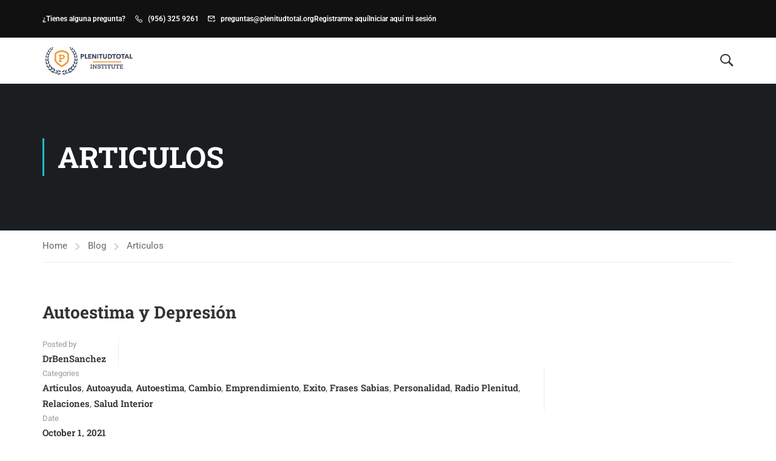

--- FILE ---
content_type: text/html; charset=UTF-8
request_url: https://cursosnuevos.plenitudtotal.org/2021/10/01/27547/
body_size: 31338
content:
<!DOCTYPE html>
<html itemscope itemtype="http://schema.org/WebPage" lang="en-US">
<head>
	<meta charset="UTF-8">
	<meta name="viewport" content="width=device-width, initial-scale=1">
	<link rel="profile" href="http://gmpg.org/xfn/11">
	<link rel="pingback" href="https://cursosnuevos.plenitudtotal.org/xmlrpc.php">
	<script type="text/javascript" id="lpData">
/* <![CDATA[ */
var lpData = {"site_url":"https:\/\/cursosnuevos.plenitudtotal.org","user_id":"0","theme":"eduma","lp_rest_url":"https:\/\/cursosnuevos.plenitudtotal.org\/wp-json\/","nonce":"2b067dba73","is_course_archive":"","courses_url":"https:\/\/cursosnuevos.plenitudtotal.org\/courses\/","urlParams":[],"lp_version":"4.3.2.2","lp_rest_load_ajax":"https:\/\/cursosnuevos.plenitudtotal.org\/wp-json\/lp\/v1\/load_content_via_ajax\/","ajaxUrl":"https:\/\/cursosnuevos.plenitudtotal.org\/wp-admin\/admin-ajax.php","lpAjaxUrl":"https:\/\/cursosnuevos.plenitudtotal.org\/lp-ajax-handle","coverImageRatio":"5.16","toast":{"gravity":"bottom","position":"center","duration":3000,"close":1,"stopOnFocus":1,"classPrefix":"lp-toast"},"i18n":[]};
/* ]]> */
</script>
<script type="text/javascript" id="lpSettingCourses">
/* <![CDATA[ */
var lpSettingCourses = {"lpArchiveLoadAjax":"1","lpArchiveNoLoadAjaxFirst":"0","lpArchivePaginationType":"number","noLoadCoursesJs":"0"};
/* ]]> */
</script>
		<style id="learn-press-custom-css">
			:root {
				--lp-container-max-width: 1290px;
				--lp-cotainer-padding: 1rem;
				--lp-primary-color: #ffb606;
				--lp-secondary-color: #442e66;
			}
		</style>
		<meta name='robots' content='index, follow, max-image-preview:large, max-snippet:-1, max-video-preview:-1' />
<script>window._wca = window._wca || [];</script>

	<!-- This site is optimized with the Yoast SEO plugin v26.6 - https://yoast.com/wordpress/plugins/seo/ -->
	<title>Autoestima y Depresión Plenitud Total Institute %</title>
	<meta name="description" content="Estudios clínicos nos revelan que una baja autoestima mantenida en el tiempo nos hace mucho más vulnerables a la depresión." />
	<link rel="canonical" href="https://cursosnuevos.plenitudtotal.org/2021/10/01/27547/" />
	<meta property="og:locale" content="en_US" />
	<meta property="og:type" content="article" />
	<meta property="og:title" content="Autoestima y Depresión Plenitud Total Institute %" />
	<meta property="og:description" content="Estudios clínicos nos revelan que una baja autoestima mantenida en el tiempo nos hace mucho más vulnerables a la depresión." />
	<meta property="og:url" content="https://cursosnuevos.plenitudtotal.org/2021/10/01/27547/" />
	<meta property="og:site_name" content="Plenitud Total Institute" />
	<meta property="article:published_time" content="2021-10-01T06:11:01+00:00" />
	<meta property="article:modified_time" content="2022-03-01T08:10:32+00:00" />
	<meta name="author" content="DrBenSanchez" />
	<meta name="twitter:card" content="summary_large_image" />
	<meta name="twitter:label1" content="Written by" />
	<meta name="twitter:data1" content="DrBenSanchez" />
	<meta name="twitter:label2" content="Est. reading time" />
	<meta name="twitter:data2" content="5 minutes" />
	<script type="application/ld+json" class="yoast-schema-graph">{"@context":"https://schema.org","@graph":[{"@type":"WebPage","@id":"https://cursosnuevos.plenitudtotal.org/2021/10/01/27547/","url":"https://cursosnuevos.plenitudtotal.org/2021/10/01/27547/","name":"Autoestima y Depresión Plenitud Total Institute %","isPartOf":{"@id":"https://cursosnuevos.plenitudtotal.org/#website"},"primaryImageOfPage":{"@id":"https://cursosnuevos.plenitudtotal.org/2021/10/01/27547/#primaryimage"},"image":{"@id":"https://cursosnuevos.plenitudtotal.org/2021/10/01/27547/#primaryimage"},"thumbnailUrl":"","datePublished":"2021-10-01T06:11:01+00:00","dateModified":"2022-03-01T08:10:32+00:00","author":{"@id":"https://cursosnuevos.plenitudtotal.org/#/schema/person/6ed4b4173c6f74928804b10dcd64104e"},"description":"Estudios clínicos nos revelan que una baja autoestima mantenida en el tiempo nos hace mucho más vulnerables a la depresión.","breadcrumb":{"@id":"https://cursosnuevos.plenitudtotal.org/2021/10/01/27547/#breadcrumb"},"inLanguage":"en-US","potentialAction":[{"@type":"ReadAction","target":["https://cursosnuevos.plenitudtotal.org/2021/10/01/27547/"]}]},{"@type":"ImageObject","inLanguage":"en-US","@id":"https://cursosnuevos.plenitudtotal.org/2021/10/01/27547/#primaryimage","url":"","contentUrl":""},{"@type":"BreadcrumbList","@id":"https://cursosnuevos.plenitudtotal.org/2021/10/01/27547/#breadcrumb","itemListElement":[{"@type":"ListItem","position":1,"name":"Inicio","item":"https://cursosnuevos.plenitudtotal.org/"},{"@type":"ListItem","position":2,"name":"Blog","item":"https://cursosnuevos.plenitudtotal.org/blog/"},{"@type":"ListItem","position":3,"name":"Autoestima y Depresión"}]},{"@type":"WebSite","@id":"https://cursosnuevos.plenitudtotal.org/#website","url":"https://cursosnuevos.plenitudtotal.org/","name":"Plenitud Total Institute","description":"Cursos que transforman tu vida","potentialAction":[{"@type":"SearchAction","target":{"@type":"EntryPoint","urlTemplate":"https://cursosnuevos.plenitudtotal.org/?s={search_term_string}"},"query-input":{"@type":"PropertyValueSpecification","valueRequired":true,"valueName":"search_term_string"}}],"inLanguage":"en-US"},{"@type":"Person","@id":"https://cursosnuevos.plenitudtotal.org/#/schema/person/6ed4b4173c6f74928804b10dcd64104e","name":"DrBenSanchez","image":{"@type":"ImageObject","inLanguage":"en-US","@id":"https://cursosnuevos.plenitudtotal.org/#/schema/person/image/","url":"https://secure.gravatar.com/avatar/cb5ab5ef479d0c355cbb47e5d437e2fee721fa7b0e90262046ed74143db7d194?s=96&d=mm&r=g","contentUrl":"https://secure.gravatar.com/avatar/cb5ab5ef479d0c355cbb47e5d437e2fee721fa7b0e90262046ed74143db7d194?s=96&d=mm&r=g","caption":"DrBenSanchez"},"sameAs":["https://cursosnuevos.plenitudtotal.org"],"url":"https://cursosnuevos.plenitudtotal.org/author/drbensanchez/"}]}</script>
	<!-- / Yoast SEO plugin. -->


<link rel='dns-prefetch' href='//stats.wp.com' />
<link rel='preconnect' href='//i0.wp.com' />
<link rel='preconnect' href='//c0.wp.com' />
<link rel="alternate" type="application/rss+xml" title="Plenitud Total Institute &raquo; Feed" href="https://cursosnuevos.plenitudtotal.org/feed/" />
<link rel="alternate" type="application/rss+xml" title="Plenitud Total Institute &raquo; Comments Feed" href="https://cursosnuevos.plenitudtotal.org/comments/feed/" />
<link rel="alternate" title="oEmbed (JSON)" type="application/json+oembed" href="https://cursosnuevos.plenitudtotal.org/wp-json/oembed/1.0/embed?url=https%3A%2F%2Fcursosnuevos.plenitudtotal.org%2F2021%2F10%2F01%2F27547%2F" />
<link rel="alternate" title="oEmbed (XML)" type="text/xml+oembed" href="https://cursosnuevos.plenitudtotal.org/wp-json/oembed/1.0/embed?url=https%3A%2F%2Fcursosnuevos.plenitudtotal.org%2F2021%2F10%2F01%2F27547%2F&#038;format=xml" />
<style id='wp-img-auto-sizes-contain-inline-css' type='text/css'>
img:is([sizes=auto i],[sizes^="auto," i]){contain-intrinsic-size:3000px 1500px}
/*# sourceURL=wp-img-auto-sizes-contain-inline-css */
</style>
<link rel='stylesheet' id='wp-block-library-css' href='https://c0.wp.com/c/6.9/wp-includes/css/dist/block-library/style.min.css' type='text/css' media='all' />
<style id='wp-block-library-theme-inline-css' type='text/css'>
.wp-block-audio :where(figcaption){color:#555;font-size:13px;text-align:center}.is-dark-theme .wp-block-audio :where(figcaption){color:#ffffffa6}.wp-block-audio{margin:0 0 1em}.wp-block-code{border:1px solid #ccc;border-radius:4px;font-family:Menlo,Consolas,monaco,monospace;padding:.8em 1em}.wp-block-embed :where(figcaption){color:#555;font-size:13px;text-align:center}.is-dark-theme .wp-block-embed :where(figcaption){color:#ffffffa6}.wp-block-embed{margin:0 0 1em}.blocks-gallery-caption{color:#555;font-size:13px;text-align:center}.is-dark-theme .blocks-gallery-caption{color:#ffffffa6}:root :where(.wp-block-image figcaption){color:#555;font-size:13px;text-align:center}.is-dark-theme :root :where(.wp-block-image figcaption){color:#ffffffa6}.wp-block-image{margin:0 0 1em}.wp-block-pullquote{border-bottom:4px solid;border-top:4px solid;color:currentColor;margin-bottom:1.75em}.wp-block-pullquote :where(cite),.wp-block-pullquote :where(footer),.wp-block-pullquote__citation{color:currentColor;font-size:.8125em;font-style:normal;text-transform:uppercase}.wp-block-quote{border-left:.25em solid;margin:0 0 1.75em;padding-left:1em}.wp-block-quote cite,.wp-block-quote footer{color:currentColor;font-size:.8125em;font-style:normal;position:relative}.wp-block-quote:where(.has-text-align-right){border-left:none;border-right:.25em solid;padding-left:0;padding-right:1em}.wp-block-quote:where(.has-text-align-center){border:none;padding-left:0}.wp-block-quote.is-large,.wp-block-quote.is-style-large,.wp-block-quote:where(.is-style-plain){border:none}.wp-block-search .wp-block-search__label{font-weight:700}.wp-block-search__button{border:1px solid #ccc;padding:.375em .625em}:where(.wp-block-group.has-background){padding:1.25em 2.375em}.wp-block-separator.has-css-opacity{opacity:.4}.wp-block-separator{border:none;border-bottom:2px solid;margin-left:auto;margin-right:auto}.wp-block-separator.has-alpha-channel-opacity{opacity:1}.wp-block-separator:not(.is-style-wide):not(.is-style-dots){width:100px}.wp-block-separator.has-background:not(.is-style-dots){border-bottom:none;height:1px}.wp-block-separator.has-background:not(.is-style-wide):not(.is-style-dots){height:2px}.wp-block-table{margin:0 0 1em}.wp-block-table td,.wp-block-table th{word-break:normal}.wp-block-table :where(figcaption){color:#555;font-size:13px;text-align:center}.is-dark-theme .wp-block-table :where(figcaption){color:#ffffffa6}.wp-block-video :where(figcaption){color:#555;font-size:13px;text-align:center}.is-dark-theme .wp-block-video :where(figcaption){color:#ffffffa6}.wp-block-video{margin:0 0 1em}:root :where(.wp-block-template-part.has-background){margin-bottom:0;margin-top:0;padding:1.25em 2.375em}
/*# sourceURL=/wp-includes/css/dist/block-library/theme.min.css */
</style>
<style id='classic-theme-styles-inline-css' type='text/css'>
/*! This file is auto-generated */
.wp-block-button__link{color:#fff;background-color:#32373c;border-radius:9999px;box-shadow:none;text-decoration:none;padding:calc(.667em + 2px) calc(1.333em + 2px);font-size:1.125em}.wp-block-file__button{background:#32373c;color:#fff;text-decoration:none}
/*# sourceURL=/wp-includes/css/classic-themes.min.css */
</style>
<link rel='stylesheet' id='mediaelement-css' href='https://c0.wp.com/c/6.9/wp-includes/js/mediaelement/mediaelementplayer-legacy.min.css' type='text/css' media='all' />
<link rel='stylesheet' id='wp-mediaelement-css' href='https://c0.wp.com/c/6.9/wp-includes/js/mediaelement/wp-mediaelement.min.css' type='text/css' media='all' />
<style id='jetpack-sharing-buttons-style-inline-css' type='text/css'>
.jetpack-sharing-buttons__services-list{display:flex;flex-direction:row;flex-wrap:wrap;gap:0;list-style-type:none;margin:5px;padding:0}.jetpack-sharing-buttons__services-list.has-small-icon-size{font-size:12px}.jetpack-sharing-buttons__services-list.has-normal-icon-size{font-size:16px}.jetpack-sharing-buttons__services-list.has-large-icon-size{font-size:24px}.jetpack-sharing-buttons__services-list.has-huge-icon-size{font-size:36px}@media print{.jetpack-sharing-buttons__services-list{display:none!important}}.editor-styles-wrapper .wp-block-jetpack-sharing-buttons{gap:0;padding-inline-start:0}ul.jetpack-sharing-buttons__services-list.has-background{padding:1.25em 2.375em}
/*# sourceURL=https://cursosnuevos.plenitudtotal.org/wp-content/plugins/jetpack/_inc/blocks/sharing-buttons/view.css */
</style>
<style id='global-styles-inline-css' type='text/css'>
:root{--wp--preset--aspect-ratio--square: 1;--wp--preset--aspect-ratio--4-3: 4/3;--wp--preset--aspect-ratio--3-4: 3/4;--wp--preset--aspect-ratio--3-2: 3/2;--wp--preset--aspect-ratio--2-3: 2/3;--wp--preset--aspect-ratio--16-9: 16/9;--wp--preset--aspect-ratio--9-16: 9/16;--wp--preset--color--black: #000000;--wp--preset--color--cyan-bluish-gray: #abb8c3;--wp--preset--color--white: #ffffff;--wp--preset--color--pale-pink: #f78da7;--wp--preset--color--vivid-red: #cf2e2e;--wp--preset--color--luminous-vivid-orange: #ff6900;--wp--preset--color--luminous-vivid-amber: #fcb900;--wp--preset--color--light-green-cyan: #7bdcb5;--wp--preset--color--vivid-green-cyan: #00d084;--wp--preset--color--pale-cyan-blue: #8ed1fc;--wp--preset--color--vivid-cyan-blue: #0693e3;--wp--preset--color--vivid-purple: #9b51e0;--wp--preset--color--primary: #21bcce;--wp--preset--color--title: #333;--wp--preset--color--sub-title: #999;--wp--preset--color--border-input: #ddd;--wp--preset--gradient--vivid-cyan-blue-to-vivid-purple: linear-gradient(135deg,rgb(6,147,227) 0%,rgb(155,81,224) 100%);--wp--preset--gradient--light-green-cyan-to-vivid-green-cyan: linear-gradient(135deg,rgb(122,220,180) 0%,rgb(0,208,130) 100%);--wp--preset--gradient--luminous-vivid-amber-to-luminous-vivid-orange: linear-gradient(135deg,rgb(252,185,0) 0%,rgb(255,105,0) 100%);--wp--preset--gradient--luminous-vivid-orange-to-vivid-red: linear-gradient(135deg,rgb(255,105,0) 0%,rgb(207,46,46) 100%);--wp--preset--gradient--very-light-gray-to-cyan-bluish-gray: linear-gradient(135deg,rgb(238,238,238) 0%,rgb(169,184,195) 100%);--wp--preset--gradient--cool-to-warm-spectrum: linear-gradient(135deg,rgb(74,234,220) 0%,rgb(151,120,209) 20%,rgb(207,42,186) 40%,rgb(238,44,130) 60%,rgb(251,105,98) 80%,rgb(254,248,76) 100%);--wp--preset--gradient--blush-light-purple: linear-gradient(135deg,rgb(255,206,236) 0%,rgb(152,150,240) 100%);--wp--preset--gradient--blush-bordeaux: linear-gradient(135deg,rgb(254,205,165) 0%,rgb(254,45,45) 50%,rgb(107,0,62) 100%);--wp--preset--gradient--luminous-dusk: linear-gradient(135deg,rgb(255,203,112) 0%,rgb(199,81,192) 50%,rgb(65,88,208) 100%);--wp--preset--gradient--pale-ocean: linear-gradient(135deg,rgb(255,245,203) 0%,rgb(182,227,212) 50%,rgb(51,167,181) 100%);--wp--preset--gradient--electric-grass: linear-gradient(135deg,rgb(202,248,128) 0%,rgb(113,206,126) 100%);--wp--preset--gradient--midnight: linear-gradient(135deg,rgb(2,3,129) 0%,rgb(40,116,252) 100%);--wp--preset--font-size--small: 13px;--wp--preset--font-size--medium: 20px;--wp--preset--font-size--large: 28px;--wp--preset--font-size--x-large: 42px;--wp--preset--font-size--normal: 15px;--wp--preset--font-size--huge: 36px;--wp--preset--spacing--20: 0.44rem;--wp--preset--spacing--30: 0.67rem;--wp--preset--spacing--40: 1rem;--wp--preset--spacing--50: 1.5rem;--wp--preset--spacing--60: 2.25rem;--wp--preset--spacing--70: 3.38rem;--wp--preset--spacing--80: 5.06rem;--wp--preset--shadow--natural: 6px 6px 9px rgba(0, 0, 0, 0.2);--wp--preset--shadow--deep: 12px 12px 50px rgba(0, 0, 0, 0.4);--wp--preset--shadow--sharp: 6px 6px 0px rgba(0, 0, 0, 0.2);--wp--preset--shadow--outlined: 6px 6px 0px -3px rgb(255, 255, 255), 6px 6px rgb(0, 0, 0);--wp--preset--shadow--crisp: 6px 6px 0px rgb(0, 0, 0);}:where(.is-layout-flex){gap: 0.5em;}:where(.is-layout-grid){gap: 0.5em;}body .is-layout-flex{display: flex;}.is-layout-flex{flex-wrap: wrap;align-items: center;}.is-layout-flex > :is(*, div){margin: 0;}body .is-layout-grid{display: grid;}.is-layout-grid > :is(*, div){margin: 0;}:where(.wp-block-columns.is-layout-flex){gap: 2em;}:where(.wp-block-columns.is-layout-grid){gap: 2em;}:where(.wp-block-post-template.is-layout-flex){gap: 1.25em;}:where(.wp-block-post-template.is-layout-grid){gap: 1.25em;}.has-black-color{color: var(--wp--preset--color--black) !important;}.has-cyan-bluish-gray-color{color: var(--wp--preset--color--cyan-bluish-gray) !important;}.has-white-color{color: var(--wp--preset--color--white) !important;}.has-pale-pink-color{color: var(--wp--preset--color--pale-pink) !important;}.has-vivid-red-color{color: var(--wp--preset--color--vivid-red) !important;}.has-luminous-vivid-orange-color{color: var(--wp--preset--color--luminous-vivid-orange) !important;}.has-luminous-vivid-amber-color{color: var(--wp--preset--color--luminous-vivid-amber) !important;}.has-light-green-cyan-color{color: var(--wp--preset--color--light-green-cyan) !important;}.has-vivid-green-cyan-color{color: var(--wp--preset--color--vivid-green-cyan) !important;}.has-pale-cyan-blue-color{color: var(--wp--preset--color--pale-cyan-blue) !important;}.has-vivid-cyan-blue-color{color: var(--wp--preset--color--vivid-cyan-blue) !important;}.has-vivid-purple-color{color: var(--wp--preset--color--vivid-purple) !important;}.has-black-background-color{background-color: var(--wp--preset--color--black) !important;}.has-cyan-bluish-gray-background-color{background-color: var(--wp--preset--color--cyan-bluish-gray) !important;}.has-white-background-color{background-color: var(--wp--preset--color--white) !important;}.has-pale-pink-background-color{background-color: var(--wp--preset--color--pale-pink) !important;}.has-vivid-red-background-color{background-color: var(--wp--preset--color--vivid-red) !important;}.has-luminous-vivid-orange-background-color{background-color: var(--wp--preset--color--luminous-vivid-orange) !important;}.has-luminous-vivid-amber-background-color{background-color: var(--wp--preset--color--luminous-vivid-amber) !important;}.has-light-green-cyan-background-color{background-color: var(--wp--preset--color--light-green-cyan) !important;}.has-vivid-green-cyan-background-color{background-color: var(--wp--preset--color--vivid-green-cyan) !important;}.has-pale-cyan-blue-background-color{background-color: var(--wp--preset--color--pale-cyan-blue) !important;}.has-vivid-cyan-blue-background-color{background-color: var(--wp--preset--color--vivid-cyan-blue) !important;}.has-vivid-purple-background-color{background-color: var(--wp--preset--color--vivid-purple) !important;}.has-black-border-color{border-color: var(--wp--preset--color--black) !important;}.has-cyan-bluish-gray-border-color{border-color: var(--wp--preset--color--cyan-bluish-gray) !important;}.has-white-border-color{border-color: var(--wp--preset--color--white) !important;}.has-pale-pink-border-color{border-color: var(--wp--preset--color--pale-pink) !important;}.has-vivid-red-border-color{border-color: var(--wp--preset--color--vivid-red) !important;}.has-luminous-vivid-orange-border-color{border-color: var(--wp--preset--color--luminous-vivid-orange) !important;}.has-luminous-vivid-amber-border-color{border-color: var(--wp--preset--color--luminous-vivid-amber) !important;}.has-light-green-cyan-border-color{border-color: var(--wp--preset--color--light-green-cyan) !important;}.has-vivid-green-cyan-border-color{border-color: var(--wp--preset--color--vivid-green-cyan) !important;}.has-pale-cyan-blue-border-color{border-color: var(--wp--preset--color--pale-cyan-blue) !important;}.has-vivid-cyan-blue-border-color{border-color: var(--wp--preset--color--vivid-cyan-blue) !important;}.has-vivid-purple-border-color{border-color: var(--wp--preset--color--vivid-purple) !important;}.has-vivid-cyan-blue-to-vivid-purple-gradient-background{background: var(--wp--preset--gradient--vivid-cyan-blue-to-vivid-purple) !important;}.has-light-green-cyan-to-vivid-green-cyan-gradient-background{background: var(--wp--preset--gradient--light-green-cyan-to-vivid-green-cyan) !important;}.has-luminous-vivid-amber-to-luminous-vivid-orange-gradient-background{background: var(--wp--preset--gradient--luminous-vivid-amber-to-luminous-vivid-orange) !important;}.has-luminous-vivid-orange-to-vivid-red-gradient-background{background: var(--wp--preset--gradient--luminous-vivid-orange-to-vivid-red) !important;}.has-very-light-gray-to-cyan-bluish-gray-gradient-background{background: var(--wp--preset--gradient--very-light-gray-to-cyan-bluish-gray) !important;}.has-cool-to-warm-spectrum-gradient-background{background: var(--wp--preset--gradient--cool-to-warm-spectrum) !important;}.has-blush-light-purple-gradient-background{background: var(--wp--preset--gradient--blush-light-purple) !important;}.has-blush-bordeaux-gradient-background{background: var(--wp--preset--gradient--blush-bordeaux) !important;}.has-luminous-dusk-gradient-background{background: var(--wp--preset--gradient--luminous-dusk) !important;}.has-pale-ocean-gradient-background{background: var(--wp--preset--gradient--pale-ocean) !important;}.has-electric-grass-gradient-background{background: var(--wp--preset--gradient--electric-grass) !important;}.has-midnight-gradient-background{background: var(--wp--preset--gradient--midnight) !important;}.has-small-font-size{font-size: var(--wp--preset--font-size--small) !important;}.has-medium-font-size{font-size: var(--wp--preset--font-size--medium) !important;}.has-large-font-size{font-size: var(--wp--preset--font-size--large) !important;}.has-x-large-font-size{font-size: var(--wp--preset--font-size--x-large) !important;}
:where(.wp-block-post-template.is-layout-flex){gap: 1.25em;}:where(.wp-block-post-template.is-layout-grid){gap: 1.25em;}
:where(.wp-block-term-template.is-layout-flex){gap: 1.25em;}:where(.wp-block-term-template.is-layout-grid){gap: 1.25em;}
:where(.wp-block-columns.is-layout-flex){gap: 2em;}:where(.wp-block-columns.is-layout-grid){gap: 2em;}
:root :where(.wp-block-pullquote){font-size: 1.5em;line-height: 1.6;}
/*# sourceURL=global-styles-inline-css */
</style>
<link rel='stylesheet' id='contact-form-7-css' href='https://cursosnuevos.plenitudtotal.org/wp-content/plugins/contact-form-7/includes/css/styles.css?ver=6.1.4' type='text/css' media='all' />
<link rel='stylesheet' id='tp-portfolio-style-css' href='https://cursosnuevos.plenitudtotal.org/wp-content/plugins/tp-portfolio/assets/css/style.css?ver=2.0.0' type='text/css' media='all' />
<style id='woocommerce-inline-inline-css' type='text/css'>
.woocommerce form .form-row .required { visibility: visible; }
/*# sourceURL=woocommerce-inline-inline-css */
</style>
<link rel='stylesheet' id='mc4wp-form-basic-css' href='https://cursosnuevos.plenitudtotal.org/wp-content/plugins/mailchimp-for-wp/assets/css/form-basic.css?ver=4.10.9' type='text/css' media='all' />
<link rel='stylesheet' id='learnpress-widgets-css' href='https://cursosnuevos.plenitudtotal.org/wp-content/plugins/learnpress/assets/css/widgets.min.css?ver=4.3.2.2' type='text/css' media='all' />
<link rel='stylesheet' id='thim-style-css' href='https://cursosnuevos.plenitudtotal.org/wp-content/themes/eduma/style.css?ver=5.8.0' type='text/css' media='all' />
<style id='thim-style-inline-css' type='text/css'>
:root{--thim-body-primary-color:#21bcce;--thim-body-secondary-color:#98ad4c;--thim-button-text-color:#333;--thim-button-hover-color:#e6a303;--thim-border-color:#eee;--thim-placeholder-color:#999;--top-info-course-background_color:#273044;--top-info-course-text_color:#fff;--thim-footer-font-title-variant:700;--thim-footer-font-title-font-size:14px;--thim-footer-font-title-line-height:40px;--thim-footer-font-title-text-transform:uppercase;--thim-top-heading-title-align:left;--thim-top-heading-title-font-size-desktop:48px;--thim-top-heading-title-font-size-mobile:35px;--thim-top-heading-title-font-text-transform:uppercase;--thim-top-heading-title-font-weight:bold;--thim-top-heading-padding-top:90px;--thim-top-heading-padding-bottom:90px;--thim-top-heading-padding-top-mobile:50px;--thim-top-heading-padding-bottom-mobile:50px;--thim-breacrumb-font-size:1em;--thim-breacrumb-color:#666;--thim-course-price-color:#f24c0a;--thim-width-logo:153px;--thim-bg-color-toolbar:#111111;--thim-text-color-toolbar:#ffffff;--thim-link-color-toolbar:#ffffff;--thim-link-hover-color-toolbar:#fff;--thim-toolbar-variant:600;--thim-toolbar-font-size:12px;--thim-toolbar-line-height:30px;--thim-toolbar-text-transform:none;--thim-toolbar-border-type:dashed;--thim-toolbar-border-size:1px;--thim-link-color-toolbar-border-button:#ddd;--thim-bg-main-menu-color:#ffffff;--thim-main-menu-variant:regular;--thim-main-menu-font-size:16px;--thim-main-menu-line-height:1.3em;--thim-main-menu-text-transform:uppercase;--thim-main-menu-font-weight:400;--thim-main-menu-text-color:#333333;--thim_main_menu_text_color_rgb:51,51,51;--thim-main-menu-text-hover-color:#333333;--thim-sticky-bg-main-menu-color:#fff;--thim-sticky-main-menu-text-color:#333;--thim_sticky_main_menu_text_color_rgb:51,3,;--thim-sticky-main-menu-text-hover-color:#333;--thim-sub-menu-bg-color:#ffffff;--thim-sub-menu-border-color:rgba(43,43,43,0);--thim-sub-menu-text-color:#999999;--thim-sub-menu-text-color-hover:#333333;--thim-bg-mobile-menu-color:#232323;--thim-mobile-menu-text-color:#777;--thim_mobile_menu_text_color_rgb:119,7,;--thim-mobile-menu-text-hover-color:#fff;--thim-bg-switch-layout-style:#f5f5f5;--thim-padding-switch-layout-style:10px;--thim-font-body-font-family:Roboto;--thim-font-body-variant:normal;--thim-font-body-font-size:15px;--thim-font-body-line-height:1.7em;--thim-font-body-color:#666666;--thim-font-title-font-family:Roboto Slab;--thim-font-title-color:#333333;--thim-font-title-variant:700;--thim-font-h1-font-size:36px;--thim-font-h1-line-height:1.6em;--thim-font-h1-text-transform:none;--thim-font-h2-font-size:28px;--thim-font-h2-line-height:1.6em;--thim-font-h2-text-transform:none;--thim-font-h3-font-size:24px;--thim-font-h3-line-height:1.6em;--thim-font-h3-text-transform:none;--thim-font-h4-font-size:18px;--thim-font-h4-line-height:1.6em;--thim-font-h4-text-transform:none;--thim-font-h4-variant:600;--thim-font-h5-font-size:16px;--thim-font-h5-line-height:1.6em;--thim-font-h5-text-transform:none;--thim-font-h5-variant:600;--thim-font-h6-font-size:16px;--thim-font-h6-line-height:1.4em;--thim-font-h6-text-transform:none;--thim-font-h6-variant:600;--thim-font-title-sidebar-font-size:18px;--thim-font-title-sidebar-line-height:1.4em;--thim-font-title-sidebar-text-transform:uppercase;--thim-font-button-variant:regular;--thim-font-button-font-size:13px;--thim-font-button-line-height:1.6em;--thim-font-button-text-transform:uppercase;--thim-preload-style-background:#ffffff;--thim-preload-style-color:#ffb606;--thim-footer-bg-color:#111111;--thim-footer-color-title:#fff;--thim-footer-color-text:#999;--thim-footer-color-link:#999999;--thim-footer-color-hover:#ffb606;--thim-padding-content-pdtop-desktop:60px;--thim-padding-content-pdbottom-desktop:60px;--thim-padding-content-pdtop-mobile:40px;--thim-padding-content-pdbottom-mobile:40px;--thim-copyright-bg-color:#111111;--thim-copyright-text-color:#999999;--thim-copyright-border-color:#222;--thim-bg-pattern:url("../wp-content/themes/eduma/images/patterns/pattern1.png");--thim-bg-repeat:no-repeat;--thim-bg-position:center center;--thim-bg-attachment:inherit;--thim-bg-size:inherit;--thim-footer-bg-repeat:no-repeat;--thim-footer-bg-position:center center;--thim-footer-bg-size:inherit;--thim-footer-bg-attachment:inherit;--thim-body-bg-color:#fff;--nav-mobile-color-background:#ffffff;--nav-mobile-color-text:#333;--nav-mobile-color-hover:#ffb606;}
/** CSS preloading */
.cssload-loader-style-1{margin:auto;width:62px;height:62px;border-radius:50%;-o-border-radius:50%;-ms-border-radius:50%;-webkit-border-radius:50%;-moz-border-radius:50%;perspective:780px}.cssload-loader-style-1 .cssload-inner{position:absolute;width:100%;height:100%;box-sizing:border-box;-o-box-sizing:border-box;-ms-box-sizing:border-box;-webkit-box-sizing:border-box;-moz-box-sizing:border-box;border-radius:50%;-o-border-radius:50%;-ms-border-radius:50%;-webkit-border-radius:50%;-moz-border-radius:50%}.cssload-loader-style-1 .cssload-inner.cssload-one{left:0;top:0;animation:cssload-rotate-one 1.15s linear infinite;-o-animation:cssload-rotate-one 1.15s linear infinite;-ms-animation:cssload-rotate-one 1.15s linear infinite;-webkit-animation:cssload-rotate-one 1.15s linear infinite;-moz-animation:cssload-rotate-one 1.15s linear infinite;border-bottom:3px solid rgb(0,0,0);border-bottom-color:var(--thim-preload-style-color,#ffb606)}.cssload-loader-style-1 .cssload-inner.cssload-two{right:0;top:0;animation:cssload-rotate-two 1.15s linear infinite;-o-animation:cssload-rotate-two 1.15s linear infinite;-ms-animation:cssload-rotate-two 1.15s linear infinite;-webkit-animation:cssload-rotate-two 1.15s linear infinite;-moz-animation:cssload-rotate-two 1.15s linear infinite;border-right:3px solid rgb(0,0,0);border-right-color:var(--thim-preload-style-color,#ffb606)}.cssload-loader-style-1 .cssload-inner.cssload-three{right:0;bottom:0;animation:cssload-rotate-three 1.15s linear infinite;-o-animation:cssload-rotate-three 1.15s linear infinite;-ms-animation:cssload-rotate-three 1.15s linear infinite;-webkit-animation:cssload-rotate-three 1.15s linear infinite;-moz-animation:cssload-rotate-three 1.15s linear infinite;border-top:3px solid rgb(0,0,0);border-top-color:var(--thim-preload-style-color,#ffb606)}@keyframes cssload-rotate-one{0%{transform:rotateX(35deg) rotateY(-45deg) rotateZ(0deg)}100%{transform:rotateX(35deg) rotateY(-45deg) rotateZ(360deg)}}@-o-keyframes cssload-rotate-one{0%{-o-transform:rotateX(35deg) rotateY(-45deg) rotateZ(0deg)}100%{-o-transform:rotateX(35deg) rotateY(-45deg) rotateZ(360deg)}}@-ms-keyframes cssload-rotate-one{0%{-ms-transform:rotateX(35deg) rotateY(-45deg) rotateZ(0deg)}100%{-ms-transform:rotateX(35deg) rotateY(-45deg) rotateZ(360deg)}}@-webkit-keyframes cssload-rotate-one{0%{-webkit-transform:rotateX(35deg) rotateY(-45deg) rotateZ(0deg)}100%{-webkit-transform:rotateX(35deg) rotateY(-45deg) rotateZ(360deg)}}@-moz-keyframes cssload-rotate-one{0%{-moz-transform:rotateX(35deg) rotateY(-45deg) rotateZ(0deg)}100%{-moz-transform:rotateX(35deg) rotateY(-45deg) rotateZ(360deg)}}@keyframes cssload-rotate-two{0%{transform:rotateX(50deg) rotateY(10deg) rotateZ(0deg)}100%{transform:rotateX(50deg) rotateY(10deg) rotateZ(360deg)}}@-o-keyframes cssload-rotate-two{0%{-o-transform:rotateX(50deg) rotateY(10deg) rotateZ(0deg)}100%{-o-transform:rotateX(50deg) rotateY(10deg) rotateZ(360deg)}}@-ms-keyframes cssload-rotate-two{0%{-ms-transform:rotateX(50deg) rotateY(10deg) rotateZ(0deg)}100%{-ms-transform:rotateX(50deg) rotateY(10deg) rotateZ(360deg)}}@-webkit-keyframes cssload-rotate-two{0%{-webkit-transform:rotateX(50deg) rotateY(10deg) rotateZ(0deg)}100%{-webkit-transform:rotateX(50deg) rotateY(10deg) rotateZ(360deg)}}@-moz-keyframes cssload-rotate-two{0%{-moz-transform:rotateX(50deg) rotateY(10deg) rotateZ(0deg)}100%{-moz-transform:rotateX(50deg) rotateY(10deg) rotateZ(360deg)}}@keyframes cssload-rotate-three{0%{transform:rotateX(35deg) rotateY(55deg) rotateZ(0deg)}100%{transform:rotateX(35deg) rotateY(55deg) rotateZ(360deg)}}@-o-keyframes cssload-rotate-three{0%{-o-transform:rotateX(35deg) rotateY(55deg) rotateZ(0deg)}100%{-o-transform:rotateX(35deg) rotateY(55deg) rotateZ(360deg)}}@-ms-keyframes cssload-rotate-three{0%{-ms-transform:rotateX(35deg) rotateY(55deg) rotateZ(0deg)}100%{-ms-transform:rotateX(35deg) rotateY(55deg) rotateZ(360deg)}}@-webkit-keyframes cssload-rotate-three{0%{-webkit-transform:rotateX(35deg) rotateY(55deg) rotateZ(0deg)}100%{-webkit-transform:rotateX(35deg) rotateY(55deg) rotateZ(360deg)}}@-moz-keyframes cssload-rotate-three{0%{-moz-transform:rotateX(35deg) rotateY(55deg) rotateZ(0deg)}100%{-moz-transform:rotateX(35deg) rotateY(55deg) rotateZ(360deg)}}.cssload-loader-style-2{position:absolute;top:50%;transform:translate(0,-50%);display:block;margin:0 auto;width:60px;height:60px;border:7px solid var(--thim-preload-style-color,#ffb606);animation:cssload-loader 2.3s infinite ease;-o-animation:cssload-loader 2.3s infinite ease;-ms-animation:cssload-loader 2.3s infinite ease;-webkit-animation:cssload-loader 2.3s infinite ease;-moz-animation:cssload-loader 2.3s infinite ease}.cssload-loader-style-2 .cssload-loader-inner{vertical-align:top;display:inline-block;width:100%;background-color:var(--thim-preload-style-color,#ffb606);animation:cssload-loader-inner 2.3s infinite ease-in;-o-animation:cssload-loader-inner 2.3s infinite ease-in;-ms-animation:cssload-loader-inner 2.3s infinite ease-in;-webkit-animation:cssload-loader-inner 2.3s infinite ease-in;-moz-animation:cssload-loader-inner 2.3s infinite ease-in}@keyframes cssload-loader{0%{transform:rotate(0deg)}25%{transform:rotate(180deg)}50%{transform:rotate(180deg)}75%{transform:rotate(360deg)}100%{transform:rotate(360deg)}}@-o-keyframes cssload-loader{0%{transform:rotate(0deg)}25%{transform:rotate(180deg)}50%{transform:rotate(180deg)}75%{transform:rotate(360deg)}100%{transform:rotate(360deg)}}@-ms-keyframes cssload-loader{0%{transform:rotate(0deg)}25%{transform:rotate(180deg)}50%{transform:rotate(180deg)}75%{transform:rotate(360deg)}100%{transform:rotate(360deg)}}@-webkit-keyframes cssload-loader{0%{transform:rotate(0deg)}25%{transform:rotate(180deg)}50%{transform:rotate(180deg)}75%{transform:rotate(360deg)}100%{transform:rotate(360deg)}}@-moz-keyframes cssload-loader{0%{transform:rotate(0deg)}25%{transform:rotate(180deg)}50%{transform:rotate(180deg)}75%{transform:rotate(360deg)}100%{transform:rotate(360deg)}}@keyframes cssload-loader-inner{0%{height:0%}25%{height:0%}50%{height:100%}75%{height:100%}100%{height:0%}}@-o-keyframes cssload-loader-inner{0%{height:0%}25%{height:0%}50%{height:100%}75%{height:100%}100%{height:0%}}@-ms-keyframes cssload-loader-inner{0%{height:0%}25%{height:0%}50%{height:100%}75%{height:100%}100%{height:0%}}@-webkit-keyframes cssload-loader-inner{0%{height:0%}25%{height:0%}50%{height:100%}75%{height:100%}100%{height:0%}}@-moz-keyframes cssload-loader-inner{0%{height:0%}25%{height:0%}50%{height:100%}75%{height:100%}100%{height:0%}}.sk-folding-cube{top:50%;left:50%;margin-left:-25px;margin-top:-25px;width:50px;height:50px;position:absolute;-webkit-transform:rotateZ(45deg);transform:rotateZ(45deg)}.sk-folding-cube .sk-cube{float:left;width:50%;height:50%;position:relative;-webkit-transform:scale(1.1);-ms-transform:scale(1.1);transform:scale(1.1)}.sk-folding-cube .sk-cube:before{content:"";position:absolute;top:0;left:0;width:100%;height:100%;-webkit-animation:sk-foldCubeAngle 2.4s infinite linear both;animation:sk-foldCubeAngle 2.4s infinite linear both;-webkit-transform-origin:100% 100%;-ms-transform-origin:100% 100%;transform-origin:100% 100%;background-color:var(--thim-preload-style-color,#ffb606)}.sk-folding-cube .sk-cube2{-webkit-transform:scale(1.1) rotateZ(90deg);transform:scale(1.1) rotateZ(90deg)}.sk-folding-cube .sk-cube3{-webkit-transform:scale(1.1) rotateZ(180deg);transform:scale(1.1) rotateZ(180deg)}.sk-folding-cube .sk-cube4{-webkit-transform:scale(1.1) rotateZ(270deg);transform:scale(1.1) rotateZ(270deg)}.sk-folding-cube .sk-cube2:before{-webkit-animation-delay:0.3s;animation-delay:0.3s}.sk-folding-cube .sk-cube3:before{-webkit-animation-delay:0.6s;animation-delay:0.6s}.sk-folding-cube .sk-cube4:before{-webkit-animation-delay:0.9s;animation-delay:0.9s}@-webkit-keyframes sk-foldCubeAngle{0%,10%{-webkit-transform:perspective(140px) rotateX(-180deg);transform:perspective(140px) rotateX(-180deg);opacity:0}25%,75%{-webkit-transform:perspective(140px) rotateX(0deg);transform:perspective(140px) rotateX(0deg);opacity:1}90%,100%{-webkit-transform:perspective(140px) rotateY(180deg);transform:perspective(140px) rotateY(180deg);opacity:0}}@keyframes sk-foldCubeAngle{0%,10%{-webkit-transform:perspective(140px) rotateX(-180deg);transform:perspective(140px) rotateX(-180deg);opacity:0}25%,75%{-webkit-transform:perspective(140px) rotateX(0deg);transform:perspective(140px) rotateX(0deg);opacity:1}90%,100%{-webkit-transform:perspective(140px) rotateY(180deg);transform:perspective(140px) rotateY(180deg);opacity:0}}.sk-wave{margin:40px auto;width:50px;height:40px;text-align:center;font-size:10px;position:absolute;top:50%;transform:translate(0,-50%)}.sk-wave .sk-rect{background-color:var(--thim-preload-style-color,#ffb606);height:100%;width:6px;display:inline-block;animation:sk-waveStretchDelay 1.2s infinite ease-in-out}.sk-wave .sk-rect1{animation-delay:-1.2s}.sk-wave .sk-rect2{animation-delay:-1.1s}.sk-wave .sk-rect3{animation-delay:-1s}.sk-wave .sk-rect4{animation-delay:-0.9s}.sk-wave .sk-rect5{animation-delay:-0.8s}@keyframes sk-waveStretchDelay{0%,40%,100%{transform:scaleY(0.4)}20%{transform:scaleY(1)}}.sk-rotating-plane{width:40px;height:40px;background-color:var(--thim-preload-style-color,#ffb606);margin:40px auto;animation:sk-rotatePlane 1.2s infinite ease-in-out;position:absolute;top:50%;transform:translate(0,-50%)}@keyframes sk-rotatePlane{0%{transform:perspective(120px) rotateX(0deg) rotateY(0deg)}50%{transform:perspective(120px) rotateX(-180.1deg) rotateY(0deg)}100%{transform:perspective(120px) rotateX(-180deg) rotateY(-179.9deg)}}.sk-double-bounce{width:40px;height:40px;margin:40px auto;position:absolute;top:50%;transform:translate(0,-50%)}.sk-double-bounce .sk-child{width:100%;height:100%;border-radius:50%;background-color:var(--thim-preload-style-color,#ffb606);opacity:0.6;position:absolute;top:0;left:0;animation:sk-doubleBounce 2s infinite ease-in-out}.sk-double-bounce .sk-double-bounce2{animation-delay:-1s}@keyframes sk-doubleBounce{0%,100%{transform:scale(0)}50%{transform:scale(1)}}.sk-wandering-cubes{margin:40px auto;width:40px;height:40px;position:absolute;top:50%;transform:translate(0,-50%)}.sk-wandering-cubes .sk-cube{background-color:var(--thim-preload-style-color,#ffb606);width:10px;height:10px;position:absolute;top:0;left:0;animation:sk-wanderingCube 1.8s ease-in-out -1.8s infinite both}.sk-wandering-cubes .sk-cube2{animation-delay:-0.9s}@keyframes sk-wanderingCube{0%{transform:rotate(0deg)}25%{transform:translateX(30px) rotate(-90deg) scale(0.5)}50%{transform:translateX(30px) translateY(30px) rotate(-179deg)}50.1%{transform:translateX(30px) translateY(30px) rotate(-180deg)}75%{transform:translateX(0) translateY(30px) rotate(-270deg) scale(0.5)}100%{transform:rotate(-360deg)}}.sk-spinner-pulse{width:40px;height:40px;margin:40px auto;background-color:var(--thim-preload-style-color,#ffb606);border-radius:100%;animation:sk-pulseScaleOut 1s infinite ease-in-out;position:absolute;top:50%;transform:translate(0,-50%)}@keyframes sk-pulseScaleOut{0%{transform:scale(0)}100%{transform:scale(1);opacity:0}}.sk-chasing-dots{margin:40px auto;width:40px;height:40px;position:absolute;top:50%;transform:translate(0,-50%);text-align:center;animation:sk-chasingDotsRotate 2s infinite linear}.sk-chasing-dots .sk-child{width:60%;height:60%;display:inline-block;position:absolute;top:0;background-color:var(--thim-preload-style-color,#ffb606);border-radius:100%;animation:sk-chasingDotsBounce 2s infinite ease-in-out}.sk-chasing-dots .sk-dot2{top:auto;bottom:0;animation-delay:-1s}@keyframes sk-chasingDotsRotate{100%{transform:rotate(360deg)}}@keyframes sk-chasingDotsBounce{0%,100%{transform:scale(0)}50%{transform:scale(1)}}.sk-three-bounce{margin:40px auto;width:80px;text-align:center;position:absolute;top:50%;transform:translate(0,-50%)}.sk-three-bounce .sk-child{width:20px;height:20px;background-color:var(--thim-preload-style-color,#ffb606);border-radius:100%;display:inline-block;animation:sk-three-bounce 1.4s ease-in-out 0s infinite both}.sk-three-bounce .sk-bounce1{animation-delay:-0.32s}.sk-three-bounce .sk-bounce2{animation-delay:-0.16s}@keyframes sk-three-bounce{0%,80%,100%{transform:scale(0)}40%{transform:scale(1)}}.sk-cube-grid{width:40px;height:40px;margin:40px auto;position:absolute;top:50%;transform:translate(0,-50%)}.sk-cube-grid .sk-cube{width:33.33%;height:33.33%;background-color:var(--thim-preload-style-color,#ffb606);float:left;animation:sk-cubeGridScaleDelay 1.3s infinite ease-in-out}.sk-cube-grid .sk-cube1{animation-delay:0.2s}.sk-cube-grid .sk-cube2{animation-delay:0.3s}.sk-cube-grid .sk-cube3{animation-delay:0.4s}.sk-cube-grid .sk-cube4{animation-delay:0.1s}.sk-cube-grid .sk-cube5{animation-delay:0.2s}.sk-cube-grid .sk-cube6{animation-delay:0.3s}.sk-cube-grid .sk-cube7{animation-delay:0s}.sk-cube-grid .sk-cube8{animation-delay:0.1s}.sk-cube-grid .sk-cube9{animation-delay:0.2s}@keyframes sk-cubeGridScaleDelay{0%,70%,100%{transform:scale3D(1,1,1)}35%{transform:scale3D(0,0,1)}}div#preload{margin:auto;position:fixed;width:100%;height:100%;background-color:var(--thim-preload-style-background);z-index:9999999;display:flex;align-content:center;justify-content:center;pointer-events:all;touch-action:none}div#preload>img{position:absolute;top:50%;left:50%;-webkit-transform:translate(-50%,-50%);-moz-transform:translate(-50%,-50%);-ms-transform:translate(-50%,-50%);-o-transform:translate(-50%,-50%)}.thim-loading-container{position:absolute;z-index:999999;width:100%;height:100%;top:0;left:0;right:0;bottom:0;background:#fff}.cssload-container{display:block;width:97px;top:50%;margin-top:-10px;position:absolute;left:50%;margin-left:-48px}.cssload-loading i{width:19px;height:19px;display:inline-block;border-radius:50%;background:var(--thim-body-primary-color,#ffb606)}.cssload-loading i:first-child{opacity:0;animation:cssload-loading-ani2 0.58s linear infinite;-o-animation:cssload-loading-ani2 0.58s linear infinite;-ms-animation:cssload-loading-ani2 0.58s linear infinite;-webkit-animation:cssload-loading-ani2 0.58s linear infinite;-moz-animation:cssload-loading-ani2 0.58s linear infinite;transform:translate(-19px);-o-transform:translate(-19px);-ms-transform:translate(-19px);-webkit-transform:translate(-19px);-moz-transform:translate(-19px)}.cssload-loading i:nth-child(2),.cssload-loading i:nth-child(3){animation:cssload-loading-ani3 0.58s linear infinite;-o-animation:cssload-loading-ani3 0.58s linear infinite;-ms-animation:cssload-loading-ani3 0.58s linear infinite;-webkit-animation:cssload-loading-ani3 0.58s linear infinite;-moz-animation:cssload-loading-ani3 0.58s linear infinite}.cssload-loading i:last-child{animation:cssload-loading-ani1 0.58s linear infinite;-o-animation:cssload-loading-ani1 0.58s linear infinite;-ms-animation:cssload-loading-ani1 0.58s linear infinite;-webkit-animation:cssload-loading-ani1 0.58s linear infinite;-moz-animation:cssload-loading-ani1 0.58s linear infinite}@keyframes cssload-loading-ani1{100%{transform:translate(39px);opacity:0}}@-o-keyframes cssload-loading-ani1{100%{-o-transform:translate(39px);opacity:0}}@-ms-keyframes cssload-loading-ani1{100%{-ms-transform:translate(39px);opacity:0}}@-webkit-keyframes cssload-loading-ani1{100%{-webkit-transform:translate(39px);opacity:0}}@-moz-keyframes cssload-loading-ani1{100%{-moz-transform:translate(39px);opacity:0}}@keyframes cssload-loading-ani2{100%{transform:translate(19px);opacity:1}}@-o-keyframes cssload-loading-ani2{100%{-o-transform:translate(19px);opacity:1}}@-ms-keyframes cssload-loading-ani2{100%{-ms-transform:translate(19px);opacity:1}}@-webkit-keyframes cssload-loading-ani2{100%{-webkit-transform:translate(19px);opacity:1}}@-moz-keyframes cssload-loading-ani2{100%{-moz-transform:translate(19px);opacity:1}}@keyframes cssload-loading-ani3{100%{transform:translate(19px)}}@-o-keyframes cssload-loading-ani3{100%{-o-transform:translate(19px)}}@-ms-keyframes cssload-loading-ani3{100%{-ms-transform:translate(19px)}}@-webkit-keyframes cssload-loading-ani3{100%{-webkit-transform:translate(19px)}}@-moz-keyframes cssload-loading-ani3{100%{-moz-transform:translate(19px)}}.thim-loading{position:absolute;right:0;bottom:0;top:50%;left:50%;border-bottom:2px solid #e4e4e4;border-left:2px solid #e4e4e4;border-right:2px solid #000;border-top:2px solid #000;border-radius:100%;height:60px;width:60px;margin-left:-30px;margin-top:-30px;-webkit-animation:spin 0.6s infinite linear;-moz-animation:spin 0.6s infinite linear;-ms-animation:spin 0.6s infinite linear;-o-animation:spin 0.6s infinite linear;animation:spin 0.6s infinite linear}@keyframes spin{from{-webkit-transform:rotate(0deg);-moz-transform:rotate(0deg);-o-transform:rotate(0deg);-ms-transform:rotate(0deg);transform:rotate(0deg)}to{-webkit-transform:rotate(359deg);-moz-transform:rotate(359deg);-o-transform:rotate(359deg);-ms-transform:rotate(359deg);transform:rotate(359deg)}}@-moz-keyframes spin{from{-moz-transform:rotate(0deg);transform:rotate(0deg)}to{-moz-transform:rotate(359deg);transform:rotate(359deg)}}@-webkit-keyframes spin{from{-webkit-transform:rotate(0deg);transform:rotate(0deg)}to{-webkit-transform:rotate(359deg);transform:rotate(359deg)}}@-ms-keyframes spin{from{-ms-transform:rotate(0deg);transform:rotate(0deg)}to{-ms-transform:rotate(359deg);transform:rotate(359deg)}}@-o-keyframes spin{from{-o-transform:rotate(0deg);transform:rotate(0deg)}to{-o-transform:rotate(359deg);transform:rotate(359deg)}}
/** CSS Blog */
body .page-content-inner .no-results.not-found .page-header{margin:0 0 9px 0}body .page-content-inner .control-panel{padding-bottom:30px;margin-bottom:30px;text-align:right}body .page-content-inner .control-panel .control-btn>a{margin-right:30px}body .page-content-inner .control-panel .control-btn>a>span{margin-right:10px}body .page-content-inner .control-panel .control-btn>a>span:last-child{margin-right:0}body .page-content-inner .control-panel .control-btn>a:last-child{margin-right:0}body .page-content-inner.scroll .loop-pagination{display:none}body .blog-content .desc_cat{margin-top:-15px;margin-bottom:35px}body .blog-content article:after{content:"";clear:both;display:block}body .blog-content article .content-inner{display:inline-block;width:100%;padding-bottom:40px}body .blog-content article:last-child .content-inner{padding-bottom:0}article .related-archive .post-formats-wrapper img{width:100%}.blog-default article .content-inner .entry-header{display:grid;grid-template-columns:auto 1fr}article .entry-summary{clear:both}article .readmore{margin-top:20px}article .readmore a{display:inline-block;padding:11px 25px;border:0;line-height:var(--thim-font-button-line-height);font-weight:var(--thim-font-button-variant,"regular");font-size:var(--thim-font-button-font-size);text-transform:var(--thim-font-button-text-transform);border-radius:var(--thim-border-radius-button,0);color:var(--thim-button-text-color);background-color:var(--thim-body-primary-color,#ffb606)}article .readmore a:hover{color:var(--thim-button-text-color);background-color:var(--thim-button-hover-color)}.blog-switch-layout .post-index{display:inline-block;line-height:34px;font-size:13px;color:#999}.blog-switch-layout article{padding-left:15px;padding-right:15px}.blog-switch-layout article .entry-header .entry-contain{width:100%;float:none;padding-left:0}.blog-switch-layout article .entry-header .entry-contain:before{display:none}.blog-switch-layout.blog-list article{float:none;overflow:hidden;clear:both;border-bottom:1px solid var(--thim-border-color,#eee);padding:40px 0;margin:0 15px;width:auto}.blog-switch-layout.blog-list article .date-meta{display:none}.blog-switch-layout.blog-list article:first-child{padding-top:0}.blog-switch-layout.blog-list article .content-inner{padding:0;display:block}.blog-switch-layout.blog-list article .content-inner .post-formats-wrapper{margin:0;margin-right:30px}.blog-switch-layout.blog-list article .entry-content>.author,.blog-switch-layout.blog-list article .entry-grid-meta{display:none}.blog-switch-layout.blog-list article .post-formats-wrapper{width:270px;float:left}.blog-switch-layout.blog-list article .entry-content{float:right;width:calc(100% - 300px);width:-webkit-calc(100% - 300px);width:-moz-calc(100% - 300px)}.blog-switch-layout.blog-list article .entry-content .entry-summary{clear:inherit}.blog-switch-layout.blog-list article.format-standard:not(.has-post-thumbnail) .entry-content{float:none;width:100%}.blog-switch-layout.blog-list article.format-audio .post-formats-wrapper,.blog-switch-layout.blog-list article.format-video .post-formats-wrapper{position:relative;min-height:270px}.blog-switch-layout.blog-list article.format-audio .post-formats-wrapper iframe,.blog-switch-layout.blog-list article.format-video .post-formats-wrapper iframe{position:absolute;top:0;left:0;width:100%;height:100%}.blog-switch-layout.blog-grid article{border:1px solid var(--thim-border-color,#eee);margin-bottom:30px;margin-left:15px;margin-right:15px;padding:0}.blog-switch-layout.blog-grid article.blog-grid-2{float:left;width:calc(50% - 30px);width:-webkit-calc(50% - 30px);width:-moz-calc(50% - 30px)}.blog-switch-layout.blog-grid article.blog-grid-2:nth-child(2n+1){clear:both}.blog-switch-layout.blog-grid article.blog-grid-3{float:left;width:calc(33.33% - 30px);width:-webkit-calc(33.33% - 30px);width:-moz-calc(33.33% - 30px)}.blog-switch-layout.blog-grid article.blog-grid-3:nth-child(3n+1){clear:both}.blog-switch-layout.blog-grid article.blog-grid-4{float:left;width:calc(25% - 30px);width:-webkit-calc(25% - 30px);width:-moz-calc(25% - 30px)}.blog-switch-layout.blog-grid article.blog-grid-4:nth-child(4n+1){clear:both}.blog-switch-layout.blog-grid article .entry-title{font-size:16px;font-weight:700;line-height:25px;margin:11px 0 22px;height:50px;display:block;display:-webkit-box;-webkit-line-clamp:2;-webkit-box-orient:vertical;overflow:hidden;text-overflow:ellipsis;text-transform:none;text-align:center}.blog-switch-layout.blog-grid article .post-formats-wrapper{margin:0}.blog-switch-layout.blog-grid article .entry-meta,.blog-switch-layout.blog-grid article .readmore,.blog-switch-layout.blog-grid article .entry-summary{display:none}.blog-switch-layout.blog-grid article .entry-content{padding:0 20px;margin:0;border:0}.blog-switch-layout.blog-grid article .content-inner{padding:0}.blog-switch-layout.blog-grid article .entry-header{margin-bottom:0}.blog-switch-layout.blog-grid article .author{text-align:center}.blog-switch-layout.blog-grid article .author img{margin-top:-28px;border-radius:50%;border:2px solid #fff;position:relative;z-index:3}.blog-switch-layout.blog-grid article .author .author_name{font-size:13px;font-weight:400;text-transform:capitalize;margin-top:7px;display:block}.blog-switch-layout.blog-grid article .author .author_name a{color:var(--thim-font-body-color)}.blog-switch-layout.blog-grid article .author .author_name a:hover{text-decoration:underline}.blog-switch-layout.blog-grid article .entry-grid-meta{overflow:hidden;position:relative;padding:14px 0 10px;line-height:30px;display:block;margin:0}.blog-switch-layout.blog-grid article .entry-grid-meta:before{content:"";width:30px;height:3px;position:absolute;top:0;left:0;right:0;margin:auto;background-color:var(--thim-body-primary-color,#ffb606);z-index:10}.blog-switch-layout.blog-grid article .entry-grid-meta:after{content:"";position:absolute;left:0;right:0;top:1px;height:1px;width:100%;background:var(--thim-border-color,#eee)}.blog-switch-layout.blog-grid article .entry-grid-meta>div{font-size:14px;color:#ccc;line-height:30px;font-weight:400;text-transform:none;display:inline-block}.blog-switch-layout.blog-grid article .entry-grid-meta>div.comments{float:right}.blog-switch-layout.blog-grid article .entry-grid-meta>div i{display:inline-block;margin-right:4px;line-height:30px;font-size:13px;vertical-align:top}.blog-switch-layout.blog-grid article.has-post-thumbnail .entry-content{border-top:0}.blog-switch-layout.blog-grid article.format-audio .post-formats-wrapper,.blog-switch-layout.blog-grid article.format-video .post-formats-wrapper{position:relative;min-height:138px;width:100%}.blog-switch-layout.blog-grid article.format-audio .post-formats-wrapper iframe,.blog-switch-layout.blog-grid article.format-video .post-formats-wrapper iframe{position:absolute;top:0;left:0;width:100%;height:100%}.blog-switch-layout.blog-grid article.format-gallery .post-formats-wrapper{position:relative;min-height:28px}.blog-switch-layout.blog-grid article.format-standard:not(.has-post-thumbnail) .author img{margin-top:20px}.related-archive{padding-top:30px}.related-archive .flexslider{overflow:hidden}.related-archive .archived-posts{margin-left:-15px;margin-right:-15px}.related-archive .archived-posts .category-posts img{border-radius:var(--thim-border-radius-item,0)}.related-archive .archived-posts .category-posts img:hover{opacity:0.8}.related-archive .archived-posts .rel-post-text h5 a:hover{color:var(--thim-body-primary-color,#ffb606)}.related-archive .archived-posts .owl-carousel .owl-item .post{padding-right:15px;padding-left:15px}.related-archive .archived-posts .owl-carousel .owl-item .post h5{margin-bottom:8px;margin-top:16px}.related-archive .archived-posts .owl-carousel .owl-item .post .date{font-size:var(--thim-font-body-small,14px)}.related-archive .single-title{margin:0 0 30px 0;position:relative}.related-archive ul.archived-posts{margin:0 -10px}.related-archive ul.archived-posts li{list-style:none}.related-archive ul.archived-posts>li{float:left;padding:0 10px;margin-bottom:20px;width:33.333%}.related-archive ul.archived-posts>li.format-video .post-formats-wrapper{position:relative;padding-bottom:56.25%;padding-top:25px;height:0}.related-archive ul.archived-posts>li.format-video .post-formats-wrapper iframe{position:absolute;top:0;left:0;width:100%;height:100%}.related-archive ul.archived-posts>li .post-formats-wrapper{margin-bottom:6px !important}.related-archive ul.archived-posts>li h5{margin:0;line-height:34px}.related-archive ul.archived-posts>li h5 a{width:100%;display:block;overflow:hidden;text-overflow:ellipsis;white-space:nowrap;color:var(--thim-font-title-color)}.related-archive ul.archived-posts>li h5 a:hover{color:var(--thim-body-primary-color,#ffb606)}.related-archive ul.archived-posts .date{color:#ccc;font-size:12px;font-weight:700}.related-archive ul.archived-posts:after{clear:both;content:"";display:table}.single article .entry-header .entry-title{margin-bottom:20px;margin-top:0;font-size:var(--thim-font-h2-font-size)}.entry-navigation-post{border:1px solid var(--thim-border-color,#eee);margin-top:30px;overflow:hidden;position:relative;border-radius:var(--thim-border-radius-item,0);display:flex}.entry-navigation-post:before{position:absolute;content:"";width:1px;height:100%;top:0;bottom:0;left:50%;background:var(--thim-border-color,#eee)}.entry-navigation-post .prev-post,.entry-navigation-post .next-post{width:50%;padding:20px}.entry-navigation-post .prev-post .heading,.entry-navigation-post .next-post .heading{margin-bottom:10px;transition:0.3s}.entry-navigation-post .prev-post .heading a,.entry-navigation-post .next-post .heading a{color:var(--thim-font-title-color)}.entry-navigation-post .prev-post .heading a:hover,.entry-navigation-post .next-post .heading a:hover{color:var(--thim-body-primary-color,#ffb606)}.entry-navigation-post .prev-post .title,.entry-navigation-post .next-post .title{margin:0;margin-bottom:10px;color:var(--thim-font-title-color);overflow:hidden;display:-webkit-box;-webkit-line-clamp:1;line-clamp:1;-webkit-box-orient:vertical;transition:0.3s}.entry-navigation-post .prev-post .title a,.entry-navigation-post .next-post .title a{color:var(--thim-font-title-color)}.entry-navigation-post .prev-post .title a:hover,.entry-navigation-post .next-post .title a:hover{color:var(--thim-body-primary-color,#ffb606)}.entry-navigation-post .prev-post .date,.entry-navigation-post .next-post .date{font-size:var(--thim-font-body-small,14px)}.entry-navigation-post .prev-post{text-align:left}.entry-navigation-post .next-post{text-align:right}.entry-tag-share{margin:30px 0}.entry-tag-share .post-tag{line-height:25px}.entry-tag-share .post-tag a{color:var(--thim-font-title-color)}.entry-tag-share .post-tag a:hover{color:var(--thim-body-primary-color,#ffb606)}.entry-tag-share .post-tag span{color:var(--thim-font-title-color);margin-right:8px;font-weight:var(--thim-font-h6-variant);font-family:var(--thim-font-title-font-family)}.entry-tag-share .thim-social-share{float:right}.entry-tag-share .thim-social-share .heading{font-family:var(--thim-font-title-font-family);color:var(--thim-font-title-color);margin-right:8px;font-weight:var(--thim-font-h6-variant)}@media (max-width:1200px){.blog-switch-layout.blog-list .entry-category{display:none}}@media (max-width:768px){.blog-switch-layout.blog-grid article[class*=blog-grid-]{width:calc(50% - 30px);width:-webkit-calc(50% - 30px);width:-moz-calc(50% - 30px)}.blog-switch-layout.blog-grid article[class*=blog-grid-] .post-image img{width:100%}.blog-switch-layout.blog-grid article[class*=blog-grid-]:nth-child(3n+1),.blog-switch-layout.blog-grid article[class*=blog-grid-]:nth-child(4n+1){clear:inherit}.blog-switch-layout.blog-grid article[class*=blog-grid-]:nth-child(2n+1){clear:both}.blog-switch-layout.blog-list article .content-inner .post-formats-wrapper{margin:0 0 30px}.blog-switch-layout.blog-list article .entry-content{width:100%;clear:both}.thim-ekit-single-post__navigation .title{overflow:hidden;display:-webkit-box;-webkit-line-clamp:2;line-clamp:2;-webkit-box-orient:vertical}.thim-ekit-single-post__author-box{align-items:flex-start}}@media (max-width:480px){.blog-switch-layout.blog-grid article[class*=blog-grid-]{width:calc(100% - 30px);width:-webkit-calc(100% - 30px);width:-moz-calc(100% - 30px)}}@media (min-width:768px) and (max-width:992px){.entry-tag-share .col-sm-6{width:100%}.entry-tag-share .thim-social-share{float:none;margin-top:15px}}
/** CSS RevSlider */
.thim_overlay_gradient .textwidget p,.thim_overlay_gradient_2 .textwidget p{margin-bottom:0}.thim_overlay_gradient .rev_slider li .slotholder,.thim_overlay_gradient_2 .rev_slider li .slotholder{position:relative}.thim_overlay_gradient .rev_slider li .slotholder:before,.thim_overlay_gradient_2 .rev_slider li .slotholder:before{background:#6020d2;background:-moz-linear-gradient(left,#6020d2 0%,#2e67f5 100%);background:-webkit-linear-gradient(left,#6020d2 0%,#2e67f5 100%);background:linear-gradient(to right,#6020d2 0%,#2e67f5 100%);filter:"progid:DXImageTransform.Microsoft.gradient(startColorstr='#6020d2', endColorstr='#2e67f5', GradientType=1)";content:"";position:absolute;left:0;top:0;width:100%;height:100%;filter:alpha(opacity=46);-ms-filter:"progid:DXImageTransform.Microsoft.Alpha(Opacity=46)";-webkit-opacity:0.46;-khtml-opacity:0.46;-moz-opacity:0.46;-ms-opacity:0.46;-o-opacity:0.46;opacity:0.46}.thim_overlay_gradient .rev_slider li .slotholder:after,.thim_overlay_gradient_2 .rev_slider li .slotholder:after{position:absolute;height:200px;width:100%;content:"";bottom:0;opacity:0.5;background:-moz-linear-gradient(top,rgba(125,185,232,0) 0%,rgb(0,0,0) 100%);background:-webkit-linear-gradient(top,rgba(125,185,232,0) 0%,rgb(0,0,0) 100%);background:linear-gradient(to bottom,rgba(125,185,232,0) 0%,rgb(0,0,0) 100%);filter:"progid:DXImageTransform.Microsoft.gradient(startColorstr='#007db9e8', endColorstr='#000000', GradientType=0)"}.thim_overlay_gradient .rev_slider li .thim-slider-button:hover,.thim_overlay_gradient_2 .rev_slider li .thim-slider-button:hover{color:#fff !important;background:#6020d2;background:-moz-linear-gradient(left,#6020d2 0%,#2e67f5 100%);background:-webkit-linear-gradient(left,#6020d2 0%,#2e67f5 100%);background:linear-gradient(to right,#6020d2 0%,#2e67f5 100%);filter:"progid:DXImageTransform.Microsoft.gradient(startColorstr='#6020d2', endColorstr='#2e67f5', GradientType=1)"}.thim_overlay_gradient rs-sbg-px>rs-sbg-wrap>rs-sbg.thim-overlayed:before,.thim_overlay_gradient rs-sbg-px>rs-sbg-wrap>rs-sbg:before,.thim_overlay_gradient_2 rs-sbg-px>rs-sbg-wrap>rs-sbg.thim-overlayed:before,.thim_overlay_gradient_2 rs-sbg-px>rs-sbg-wrap>rs-sbg:before{background:#6020d2;background:-moz-linear-gradient(left,#6020d2 0%,#2e67f5 100%);background:-webkit-linear-gradient(left,#6020d2 0%,#2e67f5 100%);background:linear-gradient(to right,#6020d2 0%,#2e67f5 100%);filter:"progid:DXImageTransform.Microsoft.gradient(startColorstr='#6020d2', endColorstr='#2e67f5', GradientType=1)";content:"";position:absolute;left:0;top:0;width:100%;height:100%;z-index:1;pointer-events:unset;filter:alpha(opacity=46);-ms-filter:"progid:DXImageTransform.Microsoft.Alpha(Opacity=46)";-webkit-opacity:0.46;-khtml-opacity:0.46;-moz-opacity:0.46;-ms-opacity:0.46;-o-opacity:0.46;opacity:0.46}.thim_overlay_gradient rs-layer-wrap>rs-loop-wrap>rs-mask-wrap>.rs-layer.thim-slider-button:hover,.thim_overlay_gradient_2 rs-layer-wrap>rs-loop-wrap>rs-mask-wrap>.rs-layer.thim-slider-button:hover{color:#fff !important;background:#6020d2;background:-moz-linear-gradient(left,#6020d2 0%,#2e67f5 100%);background:-webkit-linear-gradient(left,#6020d2 0%,#2e67f5 100%);background:linear-gradient(to right,#6020d2 0%,#2e67f5 100%);filter:"progid:DXImageTransform.Microsoft.gradient(startColorstr='#6020d2', endColorstr='#2e67f5', GradientType=1)"}.thim_overlay_gradient_2 .rev_slider li .slotholder{position:relative}.thim_overlay_gradient_2 .rev_slider li .slotholder:before{background:#6a11cb;background:-moz-linear-gradient(left,#6a11cb 0%,#2575fc 100%);background:-webkit-linear-gradient(left,#6a11cb 0%,#2575fc 100%);background:linear-gradient(to right,#6a11cb 0%,#2575fc 100%);filter:"progid:DXImageTransform.Microsoft.gradient(startColorstr='#6a11cb', endColorstr='#2575fc', GradientType=1)";filter:alpha(opacity=90);-ms-filter:"progid:DXImageTransform.Microsoft.Alpha(Opacity=90)";-webkit-opacity:0.9;-khtml-opacity:0.9;-moz-opacity:0.9;-ms-opacity:0.9;-o-opacity:0.9;opacity:0.9}.thim_overlay_gradient_2 rs-sbg-px>rs-sbg-wrap>rs-sbg.thim-overlayed:before{background:#6a11cb;background:-moz-linear-gradient(left,#6a11cb 0%,#2575fc 100%);background:-webkit-linear-gradient(left,#6a11cb 0%,#2575fc 100%);background:linear-gradient(to right,#6a11cb 0%,#2575fc 100%);filter:"progid:DXImageTransform.Microsoft.gradient(startColorstr='#6a11cb', endColorstr='#2575fc', GradientType=1)";filter:alpha(opacity=90);-ms-filter:"progid:DXImageTransform.Microsoft.Alpha(Opacity=90)";-webkit-opacity:0.9;-khtml-opacity:0.9;-moz-opacity:0.9;-ms-opacity:0.9;-o-opacity:0.9;opacity:0.9}.rev_slider .tp-tabs.hebe{border-top:1px solid rgba(255,255,255,0.2)}.rev_slider .tp-tabs.hebe .tp-tab-mask{width:1290px !important;left:auto !important;margin:0 auto;transform:matrix(1,0,0,1,0,0) !important;max-width:100% !important;bottom:auto;top:auto}.rev_slider .tp-tabs.hebe .tp-tab-mask .tp-tabs-inner-wrapper{width:100% !important}.rev_slider .tp-tabs.hebe .tp-tab-desc{font-weight:300}.rev_slider .tp-tabs.hebe .tp-tab{position:inherit;padding:45px 0;display:table-cell;padding-left:45px;padding-right:10px;width:25% !important;left:unset !important;opacity:1;border-top:4px solid transparent}.rev_slider .tp-tabs.hebe .tp-tab:before{content:"1";border:1px solid;position:absolute;border-radius:100%;left:0;margin-top:-15px;top:50%;color:#aaa;width:30px;line-height:30px;text-align:center}.rev_slider .tp-tabs.hebe .tp-tab>div{display:table-cell;line-height:20px;color:#aaaaaa;vertical-align:middle}.rev_slider .tp-tabs.hebe .tp-tab:hover>div,.rev_slider .tp-tabs.hebe .tp-tab:hover:before{color:#fff}.rev_slider .tp-tabs.hebe .tp-tab.selected{border-top:4px solid #fff}.rev_slider .tp-tabs.hebe .tp-tab.selected>div{color:#fff}.rev_slider .tp-tabs.hebe .tp-tab.selected:before{color:#fff}.rev_slider .tp-tabs.hebe .tp-tab:nth-child(2):before{content:"2"}.rev_slider .tp-tabs.hebe .tp-tab:nth-child(3):before{content:"3"}.rev_slider .tp-tabs.hebe .tp-tab:nth-child(4):before{content:"4"}.rev_slider .tp-tabs.hebe .tp-tab:nth-child(5):before{content:"5"}.tp-caption.rev-btn{-webkit-transition:all 0.3s !important;-khtml-transition:all 0.3s !important;-moz-transition:all 0.3s !important;-ms-transition:all 0.3s !important;-o-transition:all 0.3s !important;transition:all 0.3s !important}.rev-btn.thim-slider-button{color:var(--thim-button-text-color);background-color:var(--thim-body-primary-color,#ffb606)}.rev-btn.thim-slider-button:hover{background-color:var(--thim-button-hover-color);color:var(--thim-button-text-color)}.thim-demo-university-3 .rev-btn,.thim-demo-university-4 .rev-btn{font-family:var(--thim-font-body-font-family)}.revslider-initialised .tp-tabs.hebe{border-top:1px solid rgba(255,255,255,0.2)}.revslider-initialised .tp-tabs.hebe .tp-tab-mask{width:1392px !important;left:auto !important;margin:0 auto;transform:matrix(1,0,0,1,0,0) !important;max-width:100% !important;bottom:auto;top:auto}.revslider-initialised .tp-tabs.hebe .tp-tab-mask .tp-tabs-inner-wrapper{width:100% !important;display:flex}.revslider-initialised .tp-tabs.hebe .tp-tab-desc{font-weight:300}.revslider-initialised .tp-tabs.hebe .tp-tab{position:inherit;padding:0 10px 0 45px;display:-webkit-box;display:-moz-box;display:-ms-flexbox;display:-webkit-flex;display:flex;align-items:center;width:25% !important;left:unset !important;opacity:1;border-top:4px solid transparent}.revslider-initialised .tp-tabs.hebe .tp-tab:before{content:"1";border:1px solid;position:absolute;border-radius:100%;left:0;margin-top:-15px;top:50%;color:#aaa;width:30px;line-height:30px;text-align:center}.revslider-initialised .tp-tabs.hebe .tp-tab>div{display:table-cell;line-height:20px;color:#aaaaaa;vertical-align:middle}.revslider-initialised .tp-tabs.hebe .tp-tab:hover>div,.revslider-initialised .tp-tabs.hebe .tp-tab:hover:before{color:#fff}.revslider-initialised .tp-tabs.hebe .tp-tab.selected{border-top:4px solid #fff}.revslider-initialised .tp-tabs.hebe .tp-tab.selected>div{color:#fff}.revslider-initialised .tp-tabs.hebe .tp-tab.selected:before{color:#fff}.revslider-initialised .tp-tabs.hebe .tp-tab:nth-child(2):before{content:"2"}.revslider-initialised .tp-tabs.hebe .tp-tab:nth-child(3):before{content:"3"}.revslider-initialised .tp-tabs.hebe .tp-tab:nth-child(4):before{content:"4"}.revslider-initialised .tp-tabs.hebe .tp-tab:nth-child(5):before{content:"5"}.revslider-initialised .tp-tabs.hebe_thim{border-top:1px solid rgba(255,255,255,0.2)}.revslider-initialised .tp-tabs.hebe_thim .tp-tab-mask{width:1290px !important;left:auto !important;margin:0 auto;transform:matrix(1,0,0,1,0,0) !important;max-width:100% !important;bottom:auto;top:auto}.revslider-initialised .tp-tabs.hebe_thim .tp-tab-mask .tp-tabs-inner-wrapper{width:100% !important;display:flex}.revslider-initialised .tp-tabs.hebe_thim .tp-tab-desc{font-weight:300}.revslider-initialised .tp-tabs.hebe_thim .tp-tab{position:inherit;padding:0 10px 0 45px;display:-webkit-box;display:-moz-box;display:-ms-flexbox;display:-webkit-flex;display:flex;align-items:center;width:25% !important;left:unset !important;opacity:1;border-top:4px solid transparent}.revslider-initialised .tp-tabs.hebe_thim .tp-tab:before{content:"1";border:1px solid;position:absolute;border-radius:100%;left:0;margin-top:-15px;top:50%;color:rgba(255,255,255,0.7);width:30px;line-height:30px;text-align:center}.revslider-initialised .tp-tabs.hebe_thim .tp-tab>div{display:table-cell;line-height:20px;color:rgba(255,255,255,0.7);vertical-align:middle}.revslider-initialised .tp-tabs.hebe_thim .tp-tab:hover>div,.revslider-initialised .tp-tabs.hebe_thim .tp-tab:hover:before{color:#fff}.revslider-initialised .tp-tabs.hebe_thim .tp-tab.selected{border-top:2px solid #fff}.revslider-initialised .tp-tabs.hebe_thim .tp-tab.selected>div{color:#fff}.revslider-initialised .tp-tabs.hebe_thim .tp-tab.selected:before{color:#fff}.revslider-initialised .tp-tabs.hebe_thim .tp-tab:nth-child(2):before{content:"2"}.revslider-initialised .tp-tabs.hebe_thim .tp-tab:nth-child(3):before{content:"3"}.revslider-initialised .tp-tabs.hebe_thim .tp-tab:nth-child(4):before{content:"4"}.revslider-initialised .tp-tabs.hebe_thim .tp-tab:nth-child(5):before{content:"5"}.textwidget .rev_slider_wrapper.fullscreen-container{overflow:hidden !important}.rev_slider_wrapper .tp-bullet{width:10px;height:10px;border-radius:50%;border:2px solid #82888d}.rev_slider_wrapper .tp-bullet.selected{border-color:var(--thim-body-primary-color,#ffb606);background-color:var(--thim-body-primary-color,#ffb606)}.have_scroll_bottom{position:relative}.have_scroll_bottom .scroll_slider_tab{position:absolute;bottom:0;right:0;width:100%;text-align:right;z-index:1}.have_scroll_bottom .scroll_slider_tab .to_bottom{width:60px;text-align:center;position:absolute;top:-105px;margin-left:-50px;padding:12px 0;display:inline-block;border-left:1px solid rgba(255,255,255,0.2)}.have_scroll_bottom .scroll_slider_tab .to_bottom i{font-family:"eduma-icon";display:block;font-style:inherit;color:#fff;line-height:7px;font-size:12px}.have_scroll_bottom .scroll_slider_tab .to_bottom i.icon2{opacity:0.5}.have_scroll_bottom .rev_slider .tp-tabs.hebe .tp-tab-mask .tp-tabs-inner-wrapper{padding-right:70px}.have_scroll_bottom .revslider-initialised .tp-tabs.hebe .tp-tab-mask .tp-tabs-inner-wrapper{padding-right:70px}.have_scroll_bottom .revslider-initialised .tp-tabs.hebe_thim .tp-tab-mask .tp-tabs-inner-wrapper{padding-right:70px}.thim-click-to-bottom,.have_scroll_bottom .scroll_slider_tab .to_bottom i{-webkit-animation:bounce 2s infinite;-moz-animation:bounce 2s infinite;-ms-animation:bounce 2s infinite;-o-animation:bounce 2s infinite;animation:bounce 2s infinite}.thim-click-to-bottom,.have_scroll_bottom .scroll_slider_tab .to_bottom svg{margin-bottom:20px}.tp-caption.thim-slider-heading{font-size:100px;margin:0 !important}.tp-caption.thim-slider-sub-heading{font-size:24px}.tp-caption.thim-slider-button{transition:all 0.3s !important;white-space:nowrap !important}rs-fullwidth-wrap rs-module-wrap[data-alias=home-one-instructor]{left:0 !important}@media (min-width:1025px) and (max-width:1400px){.rev_slider .tp-tabs.hebe .tp-tab-mask{width:1110px !important}.rev_slider .tp-tabs.hebe .tp-tab-mask .tp-tabs-inner-wrapper{width:100% !important}.rev_slider .tp-tabs.hebe .tp-tab{left:auto !important;position:relative;float:left;width:25% !important}}@media (min-width:1024px) and (max-width:1024px){.rev_slider .tp-tabs.hebe .tp-tab{left:auto !important;position:relative;float:left;width:25% !important;padding-left:50px}.rev_slider .tp-tabs.hebe .tp-tab:before{left:10px}}@media (min-width:768px) and (max-width:992px){.tp-caption.thim-slider-heading{font-size:60px !important}}@media (max-width:1400px){.revslider-initialised .tp-tabs.hebe .tp-tab-mask{width:1140px !important;padding:0 15px}.revslider-initialised .tp-tabs.hebe_thim .tp-tab-mask{width:1140px !important;padding:0 15px}}@media (max-width:1200px){.thim-top-rev-slider{position:relative}.thim-top-rev-slider .tp-rightarrow{right:0;left:auto !important}}@media (max-width:1024px){.revslider-initialised .tp-tabs.hebe .tp-tab-mask{width:1140px !important;padding:0 15px}.revslider-initialised .tp-tabs.hebe_thim .tp-tab-mask{width:1140px !important;padding:0 15px}.tp-caption.thim-slider-heading{font-size:90px}}@media (max-width:991px){.rev_slider .tp-tabs.hebe{display:none}}@media (max-width:768px){.revslider-initialised .tp-tabs.hebe .tp-tab{display:block}.revslider-initialised .tp-tabs.hebe .tp-tab:before{left:50%;margin-left:-15px}.revslider-initialised .tp-tabs.hebe .tp-tab .tp-tab-desc{display:none}.revslider-initialised .tp-tabs.hebe_thim .tp-tab{display:block}.revslider-initialised .tp-tabs.hebe_thim .tp-tab:before{left:50%;margin-left:-15px}.revslider-initialised .tp-tabs.hebe_thim .tp-tab .tp-tab-desc{display:none}.tp-caption.thim-slider-heading{font-size:70px}}
/*# sourceURL=thim-style-inline-css */
</style>
<script type="text/javascript" src="https://c0.wp.com/c/6.9/wp-includes/js/jquery/jquery.min.js" id="jquery-core-js"></script>
<script type="text/javascript" src="https://c0.wp.com/c/6.9/wp-includes/js/jquery/jquery-migrate.min.js" id="jquery-migrate-js"></script>
<script type="text/javascript" src="https://c0.wp.com/p/woocommerce/10.4.3/assets/js/jquery-blockui/jquery.blockUI.min.js" id="wc-jquery-blockui-js" data-wp-strategy="defer"></script>
<script type="text/javascript" id="wc-add-to-cart-js-extra">
/* <![CDATA[ */
var wc_add_to_cart_params = {"ajax_url":"/wp-admin/admin-ajax.php","wc_ajax_url":"/?wc-ajax=%%endpoint%%","i18n_view_cart":"View cart","cart_url":"https://cursosnuevos.plenitudtotal.org/cart/","is_cart":"","cart_redirect_after_add":"no"};
//# sourceURL=wc-add-to-cart-js-extra
/* ]]> */
</script>
<script type="text/javascript" src="https://c0.wp.com/p/woocommerce/10.4.3/assets/js/frontend/add-to-cart.min.js" id="wc-add-to-cart-js" data-wp-strategy="defer"></script>
<script type="text/javascript" src="https://cursosnuevos.plenitudtotal.org/wp-content/plugins/js_composer-2/assets/js/vendors/woocommerce-add-to-cart.js?ver=6.8.0" id="vc_woocommerce-add-to-cart-js-js"></script>
<script type="text/javascript" src="https://stats.wp.com/s-202603.js" id="woocommerce-analytics-js" defer="defer" data-wp-strategy="defer"></script>
<script type="text/javascript" id="wpso-front-scripts-js-extra">
/* <![CDATA[ */
var wpso = {"ajaxurl":"https://cursosnuevos.plenitudtotal.org/wp-admin/admin-ajax.php","nonce":"b421375edf","user_items":[]};
//# sourceURL=wpso-front-scripts-js-extra
/* ]]> */
</script>
<script type="text/javascript" src="https://cursosnuevos.plenitudtotal.org/wp-content/plugins/wp-sort-order/js/front-scripts.js?ver=2026011205" id="wpso-front-scripts-js"></script>
<script type="text/javascript" src="https://cursosnuevos.plenitudtotal.org/wp-content/plugins/learnpress/assets/js/dist/loadAJAX.min.js?ver=4.3.2.2" id="lp-load-ajax-js" async="async" data-wp-strategy="async"></script>
<link rel="https://api.w.org/" href="https://cursosnuevos.plenitudtotal.org/wp-json/" /><link rel="alternate" title="JSON" type="application/json" href="https://cursosnuevos.plenitudtotal.org/wp-json/wp/v2/posts/27547" /><link rel="EditURI" type="application/rsd+xml" title="RSD" href="https://cursosnuevos.plenitudtotal.org/xmlrpc.php?rsd" />
<meta name="generator" content="WordPress 6.9" />
<meta name="generator" content="WooCommerce 10.4.3" />
<link rel='shortlink' href='https://cursosnuevos.plenitudtotal.org/?p=27547' />

<!-- Affiliates Manager plugin v2.9.48 - https://wpaffiliatemanager.com/ -->
<style type='text/css'> .ae_data .elementor-editor-element-setting {
            display:none !important;
            }
            </style>	<style>img#wpstats{display:none}</style>
			<noscript><style>.woocommerce-product-gallery{ opacity: 1 !important; }</style></noscript>
	            <script type="text/javascript">
                function tc_insert_internal_css(css) {
                    var tc_style = document.createElement("style");
                    tc_style.type = "text/css";
                    tc_style.setAttribute('data-type', 'tc-internal-css');
                    var tc_style_content = document.createTextNode(css);
                    tc_style.appendChild(tc_style_content);
                    document.head.appendChild(tc_style);
                }
            </script>
			<meta name="generator" content="Elementor 3.33.4; features: additional_custom_breakpoints; settings: css_print_method-external, google_font-enabled, font_display-auto">
			<style>
				.e-con.e-parent:nth-of-type(n+4):not(.e-lazyloaded):not(.e-no-lazyload),
				.e-con.e-parent:nth-of-type(n+4):not(.e-lazyloaded):not(.e-no-lazyload) * {
					background-image: none !important;
				}
				@media screen and (max-height: 1024px) {
					.e-con.e-parent:nth-of-type(n+3):not(.e-lazyloaded):not(.e-no-lazyload),
					.e-con.e-parent:nth-of-type(n+3):not(.e-lazyloaded):not(.e-no-lazyload) * {
						background-image: none !important;
					}
				}
				@media screen and (max-height: 640px) {
					.e-con.e-parent:nth-of-type(n+2):not(.e-lazyloaded):not(.e-no-lazyload),
					.e-con.e-parent:nth-of-type(n+2):not(.e-lazyloaded):not(.e-no-lazyload) * {
						background-image: none !important;
					}
				}
			</style>
			<meta name="generator" content="Powered by WPBakery Page Builder - drag and drop page builder for WordPress."/>
<meta name="generator" content="Powered by Slider Revolution 6.7.38 - responsive, Mobile-Friendly Slider Plugin for WordPress with comfortable drag and drop interface." />
<link rel="icon" href="https://cursosnuevos.plenitudtotal.org/wp-content/uploads/2022/02/cropped-INSTITUTE-favicon-32x32.png" sizes="32x32" />
<link rel="icon" href="https://cursosnuevos.plenitudtotal.org/wp-content/uploads/2022/02/cropped-INSTITUTE-favicon-192x192.png" sizes="192x192" />
<link rel="apple-touch-icon" href="https://cursosnuevos.plenitudtotal.org/wp-content/uploads/2022/02/cropped-INSTITUTE-favicon-180x180.png" />
<meta name="msapplication-TileImage" content="https://cursosnuevos.plenitudtotal.org/wp-content/uploads/2022/02/cropped-INSTITUTE-favicon-270x270.png" />
<script data-jetpack-boost="ignore">function setREVStartSize(e){
			//window.requestAnimationFrame(function() {
				window.RSIW = window.RSIW===undefined ? window.innerWidth : window.RSIW;
				window.RSIH = window.RSIH===undefined ? window.innerHeight : window.RSIH;
				try {
					var pw = document.getElementById(e.c).parentNode.offsetWidth,
						newh;
					pw = pw===0 || isNaN(pw) || (e.l=="fullwidth" || e.layout=="fullwidth") ? window.RSIW : pw;
					e.tabw = e.tabw===undefined ? 0 : parseInt(e.tabw);
					e.thumbw = e.thumbw===undefined ? 0 : parseInt(e.thumbw);
					e.tabh = e.tabh===undefined ? 0 : parseInt(e.tabh);
					e.thumbh = e.thumbh===undefined ? 0 : parseInt(e.thumbh);
					e.tabhide = e.tabhide===undefined ? 0 : parseInt(e.tabhide);
					e.thumbhide = e.thumbhide===undefined ? 0 : parseInt(e.thumbhide);
					e.mh = e.mh===undefined || e.mh=="" || e.mh==="auto" ? 0 : parseInt(e.mh,0);
					if(e.layout==="fullscreen" || e.l==="fullscreen")
						newh = Math.max(e.mh,window.RSIH);
					else{
						e.gw = Array.isArray(e.gw) ? e.gw : [e.gw];
						for (var i in e.rl) if (e.gw[i]===undefined || e.gw[i]===0) e.gw[i] = e.gw[i-1];
						e.gh = e.el===undefined || e.el==="" || (Array.isArray(e.el) && e.el.length==0)? e.gh : e.el;
						e.gh = Array.isArray(e.gh) ? e.gh : [e.gh];
						for (var i in e.rl) if (e.gh[i]===undefined || e.gh[i]===0) e.gh[i] = e.gh[i-1];
											
						var nl = new Array(e.rl.length),
							ix = 0,
							sl;
						e.tabw = e.tabhide>=pw ? 0 : e.tabw;
						e.thumbw = e.thumbhide>=pw ? 0 : e.thumbw;
						e.tabh = e.tabhide>=pw ? 0 : e.tabh;
						e.thumbh = e.thumbhide>=pw ? 0 : e.thumbh;
						for (var i in e.rl) nl[i] = e.rl[i]<window.RSIW ? 0 : e.rl[i];
						sl = nl[0];
						for (var i in nl) if (sl>nl[i] && nl[i]>0) { sl = nl[i]; ix=i;}
						var m = pw>(e.gw[ix]+e.tabw+e.thumbw) ? 1 : (pw-(e.tabw+e.thumbw)) / (e.gw[ix]);
						newh =  (e.gh[ix] * m) + (e.tabh + e.thumbh);
					}
					var el = document.getElementById(e.c);
					if (el!==null && el) el.style.height = newh+"px";
					el = document.getElementById(e.c+"_wrapper");
					if (el!==null && el) {
						el.style.height = newh+"px";
						el.style.display = "block";
					}
				} catch(e){
					console.log("Failure at Presize of Slider:" + e)
				}
			//});
		  };</script>
<style id="thim-customizer-inline-styles">/* cyrillic-ext */
@font-face {
  font-family: 'Roboto';
  font-style: normal;
  font-weight: 400;
  font-stretch: 100%;
  font-display: swap;
  src: url(https://cursosnuevos.plenitudtotal.org/wp-content/uploads/thim-fonts/roboto/KFOMCnqEu92Fr1ME7kSn66aGLdTylUAMQXC89YmC2DPNWubEbVmZiArmlw.woff2) format('woff2');
  unicode-range: U+0460-052F, U+1C80-1C8A, U+20B4, U+2DE0-2DFF, U+A640-A69F, U+FE2E-FE2F;
}
/* cyrillic */
@font-face {
  font-family: 'Roboto';
  font-style: normal;
  font-weight: 400;
  font-stretch: 100%;
  font-display: swap;
  src: url(https://cursosnuevos.plenitudtotal.org/wp-content/uploads/thim-fonts/roboto/KFOMCnqEu92Fr1ME7kSn66aGLdTylUAMQXC89YmC2DPNWubEbVmQiArmlw.woff2) format('woff2');
  unicode-range: U+0301, U+0400-045F, U+0490-0491, U+04B0-04B1, U+2116;
}
/* greek-ext */
@font-face {
  font-family: 'Roboto';
  font-style: normal;
  font-weight: 400;
  font-stretch: 100%;
  font-display: swap;
  src: url(https://cursosnuevos.plenitudtotal.org/wp-content/uploads/thim-fonts/roboto/KFOMCnqEu92Fr1ME7kSn66aGLdTylUAMQXC89YmC2DPNWubEbVmYiArmlw.woff2) format('woff2');
  unicode-range: U+1F00-1FFF;
}
/* greek */
@font-face {
  font-family: 'Roboto';
  font-style: normal;
  font-weight: 400;
  font-stretch: 100%;
  font-display: swap;
  src: url(https://cursosnuevos.plenitudtotal.org/wp-content/uploads/thim-fonts/roboto/KFOMCnqEu92Fr1ME7kSn66aGLdTylUAMQXC89YmC2DPNWubEbVmXiArmlw.woff2) format('woff2');
  unicode-range: U+0370-0377, U+037A-037F, U+0384-038A, U+038C, U+038E-03A1, U+03A3-03FF;
}
/* math */
@font-face {
  font-family: 'Roboto';
  font-style: normal;
  font-weight: 400;
  font-stretch: 100%;
  font-display: swap;
  src: url(https://cursosnuevos.plenitudtotal.org/wp-content/uploads/thim-fonts/roboto/KFOMCnqEu92Fr1ME7kSn66aGLdTylUAMQXC89YmC2DPNWubEbVnoiArmlw.woff2) format('woff2');
  unicode-range: U+0302-0303, U+0305, U+0307-0308, U+0310, U+0312, U+0315, U+031A, U+0326-0327, U+032C, U+032F-0330, U+0332-0333, U+0338, U+033A, U+0346, U+034D, U+0391-03A1, U+03A3-03A9, U+03B1-03C9, U+03D1, U+03D5-03D6, U+03F0-03F1, U+03F4-03F5, U+2016-2017, U+2034-2038, U+203C, U+2040, U+2043, U+2047, U+2050, U+2057, U+205F, U+2070-2071, U+2074-208E, U+2090-209C, U+20D0-20DC, U+20E1, U+20E5-20EF, U+2100-2112, U+2114-2115, U+2117-2121, U+2123-214F, U+2190, U+2192, U+2194-21AE, U+21B0-21E5, U+21F1-21F2, U+21F4-2211, U+2213-2214, U+2216-22FF, U+2308-230B, U+2310, U+2319, U+231C-2321, U+2336-237A, U+237C, U+2395, U+239B-23B7, U+23D0, U+23DC-23E1, U+2474-2475, U+25AF, U+25B3, U+25B7, U+25BD, U+25C1, U+25CA, U+25CC, U+25FB, U+266D-266F, U+27C0-27FF, U+2900-2AFF, U+2B0E-2B11, U+2B30-2B4C, U+2BFE, U+3030, U+FF5B, U+FF5D, U+1D400-1D7FF, U+1EE00-1EEFF;
}
/* symbols */
@font-face {
  font-family: 'Roboto';
  font-style: normal;
  font-weight: 400;
  font-stretch: 100%;
  font-display: swap;
  src: url(https://cursosnuevos.plenitudtotal.org/wp-content/uploads/thim-fonts/roboto/KFOMCnqEu92Fr1ME7kSn66aGLdTylUAMQXC89YmC2DPNWubEbVn6iArmlw.woff2) format('woff2');
  unicode-range: U+0001-000C, U+000E-001F, U+007F-009F, U+20DD-20E0, U+20E2-20E4, U+2150-218F, U+2190, U+2192, U+2194-2199, U+21AF, U+21E6-21F0, U+21F3, U+2218-2219, U+2299, U+22C4-22C6, U+2300-243F, U+2440-244A, U+2460-24FF, U+25A0-27BF, U+2800-28FF, U+2921-2922, U+2981, U+29BF, U+29EB, U+2B00-2BFF, U+4DC0-4DFF, U+FFF9-FFFB, U+10140-1018E, U+10190-1019C, U+101A0, U+101D0-101FD, U+102E0-102FB, U+10E60-10E7E, U+1D2C0-1D2D3, U+1D2E0-1D37F, U+1F000-1F0FF, U+1F100-1F1AD, U+1F1E6-1F1FF, U+1F30D-1F30F, U+1F315, U+1F31C, U+1F31E, U+1F320-1F32C, U+1F336, U+1F378, U+1F37D, U+1F382, U+1F393-1F39F, U+1F3A7-1F3A8, U+1F3AC-1F3AF, U+1F3C2, U+1F3C4-1F3C6, U+1F3CA-1F3CE, U+1F3D4-1F3E0, U+1F3ED, U+1F3F1-1F3F3, U+1F3F5-1F3F7, U+1F408, U+1F415, U+1F41F, U+1F426, U+1F43F, U+1F441-1F442, U+1F444, U+1F446-1F449, U+1F44C-1F44E, U+1F453, U+1F46A, U+1F47D, U+1F4A3, U+1F4B0, U+1F4B3, U+1F4B9, U+1F4BB, U+1F4BF, U+1F4C8-1F4CB, U+1F4D6, U+1F4DA, U+1F4DF, U+1F4E3-1F4E6, U+1F4EA-1F4ED, U+1F4F7, U+1F4F9-1F4FB, U+1F4FD-1F4FE, U+1F503, U+1F507-1F50B, U+1F50D, U+1F512-1F513, U+1F53E-1F54A, U+1F54F-1F5FA, U+1F610, U+1F650-1F67F, U+1F687, U+1F68D, U+1F691, U+1F694, U+1F698, U+1F6AD, U+1F6B2, U+1F6B9-1F6BA, U+1F6BC, U+1F6C6-1F6CF, U+1F6D3-1F6D7, U+1F6E0-1F6EA, U+1F6F0-1F6F3, U+1F6F7-1F6FC, U+1F700-1F7FF, U+1F800-1F80B, U+1F810-1F847, U+1F850-1F859, U+1F860-1F887, U+1F890-1F8AD, U+1F8B0-1F8BB, U+1F8C0-1F8C1, U+1F900-1F90B, U+1F93B, U+1F946, U+1F984, U+1F996, U+1F9E9, U+1FA00-1FA6F, U+1FA70-1FA7C, U+1FA80-1FA89, U+1FA8F-1FAC6, U+1FACE-1FADC, U+1FADF-1FAE9, U+1FAF0-1FAF8, U+1FB00-1FBFF;
}
/* vietnamese */
@font-face {
  font-family: 'Roboto';
  font-style: normal;
  font-weight: 400;
  font-stretch: 100%;
  font-display: swap;
  src: url(https://cursosnuevos.plenitudtotal.org/wp-content/uploads/thim-fonts/roboto/KFOMCnqEu92Fr1ME7kSn66aGLdTylUAMQXC89YmC2DPNWubEbVmbiArmlw.woff2) format('woff2');
  unicode-range: U+0102-0103, U+0110-0111, U+0128-0129, U+0168-0169, U+01A0-01A1, U+01AF-01B0, U+0300-0301, U+0303-0304, U+0308-0309, U+0323, U+0329, U+1EA0-1EF9, U+20AB;
}
/* latin-ext */
@font-face {
  font-family: 'Roboto';
  font-style: normal;
  font-weight: 400;
  font-stretch: 100%;
  font-display: swap;
  src: url(https://cursosnuevos.plenitudtotal.org/wp-content/uploads/thim-fonts/roboto/KFOMCnqEu92Fr1ME7kSn66aGLdTylUAMQXC89YmC2DPNWubEbVmaiArmlw.woff2) format('woff2');
  unicode-range: U+0100-02BA, U+02BD-02C5, U+02C7-02CC, U+02CE-02D7, U+02DD-02FF, U+0304, U+0308, U+0329, U+1D00-1DBF, U+1E00-1E9F, U+1EF2-1EFF, U+2020, U+20A0-20AB, U+20AD-20C0, U+2113, U+2C60-2C7F, U+A720-A7FF;
}
/* latin */
@font-face {
  font-family: 'Roboto';
  font-style: normal;
  font-weight: 400;
  font-stretch: 100%;
  font-display: swap;
  src: url(https://cursosnuevos.plenitudtotal.org/wp-content/uploads/thim-fonts/roboto/KFOMCnqEu92Fr1ME7kSn66aGLdTylUAMQXC89YmC2DPNWubEbVmUiAo.woff2) format('woff2');
  unicode-range: U+0000-00FF, U+0131, U+0152-0153, U+02BB-02BC, U+02C6, U+02DA, U+02DC, U+0304, U+0308, U+0329, U+2000-206F, U+20AC, U+2122, U+2191, U+2193, U+2212, U+2215, U+FEFF, U+FFFD;
}
/* cyrillic-ext */
@font-face {
  font-family: 'Roboto Slab';
  font-style: normal;
  font-weight: 400;
  font-display: swap;
  src: url(https://cursosnuevos.plenitudtotal.org/wp-content/uploads/thim-fonts/roboto-slab/BngMUXZYTXPIvIBgJJSb6ufA5qW54A.woff2) format('woff2');
  unicode-range: U+0460-052F, U+1C80-1C8A, U+20B4, U+2DE0-2DFF, U+A640-A69F, U+FE2E-FE2F;
}
/* cyrillic */
@font-face {
  font-family: 'Roboto Slab';
  font-style: normal;
  font-weight: 400;
  font-display: swap;
  src: url(https://cursosnuevos.plenitudtotal.org/wp-content/uploads/thim-fonts/roboto-slab/BngMUXZYTXPIvIBgJJSb6ufJ5qW54A.woff2) format('woff2');
  unicode-range: U+0301, U+0400-045F, U+0490-0491, U+04B0-04B1, U+2116;
}
/* greek-ext */
@font-face {
  font-family: 'Roboto Slab';
  font-style: normal;
  font-weight: 400;
  font-display: swap;
  src: url(https://cursosnuevos.plenitudtotal.org/wp-content/uploads/thim-fonts/roboto-slab/BngMUXZYTXPIvIBgJJSb6ufB5qW54A.woff2) format('woff2');
  unicode-range: U+1F00-1FFF;
}
/* greek */
@font-face {
  font-family: 'Roboto Slab';
  font-style: normal;
  font-weight: 400;
  font-display: swap;
  src: url(https://cursosnuevos.plenitudtotal.org/wp-content/uploads/thim-fonts/roboto-slab/BngMUXZYTXPIvIBgJJSb6ufO5qW54A.woff2) format('woff2');
  unicode-range: U+0370-0377, U+037A-037F, U+0384-038A, U+038C, U+038E-03A1, U+03A3-03FF;
}
/* vietnamese */
@font-face {
  font-family: 'Roboto Slab';
  font-style: normal;
  font-weight: 400;
  font-display: swap;
  src: url(https://cursosnuevos.plenitudtotal.org/wp-content/uploads/thim-fonts/roboto-slab/BngMUXZYTXPIvIBgJJSb6ufC5qW54A.woff2) format('woff2');
  unicode-range: U+0102-0103, U+0110-0111, U+0128-0129, U+0168-0169, U+01A0-01A1, U+01AF-01B0, U+0300-0301, U+0303-0304, U+0308-0309, U+0323, U+0329, U+1EA0-1EF9, U+20AB;
}
/* latin-ext */
@font-face {
  font-family: 'Roboto Slab';
  font-style: normal;
  font-weight: 400;
  font-display: swap;
  src: url(https://cursosnuevos.plenitudtotal.org/wp-content/uploads/thim-fonts/roboto-slab/BngMUXZYTXPIvIBgJJSb6ufD5qW54A.woff2) format('woff2');
  unicode-range: U+0100-02BA, U+02BD-02C5, U+02C7-02CC, U+02CE-02D7, U+02DD-02FF, U+0304, U+0308, U+0329, U+1D00-1DBF, U+1E00-1E9F, U+1EF2-1EFF, U+2020, U+20A0-20AB, U+20AD-20C0, U+2113, U+2C60-2C7F, U+A720-A7FF;
}
/* latin */
@font-face {
  font-family: 'Roboto Slab';
  font-style: normal;
  font-weight: 400;
  font-display: swap;
  src: url(https://cursosnuevos.plenitudtotal.org/wp-content/uploads/thim-fonts/roboto-slab/BngMUXZYTXPIvIBgJJSb6ufN5qU.woff2) format('woff2');
  unicode-range: U+0000-00FF, U+0131, U+0152-0153, U+02BB-02BC, U+02C6, U+02DA, U+02DC, U+0304, U+0308, U+0329, U+2000-206F, U+20AC, U+2122, U+2191, U+2193, U+2212, U+2215, U+FEFF, U+FFFD;
}
/* cyrillic-ext */
@font-face {
  font-family: 'Roboto Slab';
  font-style: normal;
  font-weight: 700;
  font-display: swap;
  src: url(https://cursosnuevos.plenitudtotal.org/wp-content/uploads/thim-fonts/roboto-slab/BngMUXZYTXPIvIBgJJSb6ufA5qW54A.woff2) format('woff2');
  unicode-range: U+0460-052F, U+1C80-1C8A, U+20B4, U+2DE0-2DFF, U+A640-A69F, U+FE2E-FE2F;
}
/* cyrillic */
@font-face {
  font-family: 'Roboto Slab';
  font-style: normal;
  font-weight: 700;
  font-display: swap;
  src: url(https://cursosnuevos.plenitudtotal.org/wp-content/uploads/thim-fonts/roboto-slab/BngMUXZYTXPIvIBgJJSb6ufJ5qW54A.woff2) format('woff2');
  unicode-range: U+0301, U+0400-045F, U+0490-0491, U+04B0-04B1, U+2116;
}
/* greek-ext */
@font-face {
  font-family: 'Roboto Slab';
  font-style: normal;
  font-weight: 700;
  font-display: swap;
  src: url(https://cursosnuevos.plenitudtotal.org/wp-content/uploads/thim-fonts/roboto-slab/BngMUXZYTXPIvIBgJJSb6ufB5qW54A.woff2) format('woff2');
  unicode-range: U+1F00-1FFF;
}
/* greek */
@font-face {
  font-family: 'Roboto Slab';
  font-style: normal;
  font-weight: 700;
  font-display: swap;
  src: url(https://cursosnuevos.plenitudtotal.org/wp-content/uploads/thim-fonts/roboto-slab/BngMUXZYTXPIvIBgJJSb6ufO5qW54A.woff2) format('woff2');
  unicode-range: U+0370-0377, U+037A-037F, U+0384-038A, U+038C, U+038E-03A1, U+03A3-03FF;
}
/* vietnamese */
@font-face {
  font-family: 'Roboto Slab';
  font-style: normal;
  font-weight: 700;
  font-display: swap;
  src: url(https://cursosnuevos.plenitudtotal.org/wp-content/uploads/thim-fonts/roboto-slab/BngMUXZYTXPIvIBgJJSb6ufC5qW54A.woff2) format('woff2');
  unicode-range: U+0102-0103, U+0110-0111, U+0128-0129, U+0168-0169, U+01A0-01A1, U+01AF-01B0, U+0300-0301, U+0303-0304, U+0308-0309, U+0323, U+0329, U+1EA0-1EF9, U+20AB;
}
/* latin-ext */
@font-face {
  font-family: 'Roboto Slab';
  font-style: normal;
  font-weight: 700;
  font-display: swap;
  src: url(https://cursosnuevos.plenitudtotal.org/wp-content/uploads/thim-fonts/roboto-slab/BngMUXZYTXPIvIBgJJSb6ufD5qW54A.woff2) format('woff2');
  unicode-range: U+0100-02BA, U+02BD-02C5, U+02C7-02CC, U+02CE-02D7, U+02DD-02FF, U+0304, U+0308, U+0329, U+1D00-1DBF, U+1E00-1E9F, U+1EF2-1EFF, U+2020, U+20A0-20AB, U+20AD-20C0, U+2113, U+2C60-2C7F, U+A720-A7FF;
}
/* latin */
@font-face {
  font-family: 'Roboto Slab';
  font-style: normal;
  font-weight: 700;
  font-display: swap;
  src: url(https://cursosnuevos.plenitudtotal.org/wp-content/uploads/thim-fonts/roboto-slab/BngMUXZYTXPIvIBgJJSb6ufN5qU.woff2) format('woff2');
  unicode-range: U+0000-00FF, U+0131, U+0152-0153, U+02BB-02BC, U+02C6, U+02DA, U+02DC, U+0304, U+0308, U+0329, U+2000-206F, U+20AC, U+2122, U+2191, U+2193, U+2212, U+2215, U+FEFF, U+FFFD;
}</style>		<script type="text/javascript">
			if (typeof ajaxurl === 'undefined') {
				/* <![CDATA[ */
				var ajaxurl = "https://cursosnuevos.plenitudtotal.org/wp-admin/admin-ajax.php"
				/* ]]> */
			}
		</script>
		<noscript><style> .wpb_animate_when_almost_visible { opacity: 1; }</style></noscript></head>
<body class="wp-singular post-template-default single single-post postid-27547 single-format-standard wp-embed-responsive wp-theme-eduma theme-eduma woocommerce-no-js thim-body-preload bg-boxed-image size_wide switch-layout-style_2 thim-popup-feature learnpress-v4 fixloader nofixcss wpb-js-composer js-comp-ver-6.8.0 vc_responsive elementor-default elementor-kit-36" id="thim-body">

			<div id="preload">
				<div class="sk-folding-cube">
												<div class="sk-cube1 sk-cube"></div>
												<div class="sk-cube2 sk-cube"></div>
												<div class="sk-cube4 sk-cube"></div>
												<div class="sk-cube3 sk-cube"></div>
											</div>			</div>
		<!-- Mobile Menu-->

<div class="mobile-menu-wrapper">
	<div class="mobile-menu-inner">
		<div class="icon-wrapper">
			<div class="icon-menu-back" data-close="">Back<span></span></div>
			<div class="menu-mobile-effect navbar-toggle close-icon" data-effect="mobile-effect">
				<span class="icon-bar"></span>
				<span class="icon-bar"></span>
				<span class="icon-bar"></span>
			</div>
		</div>
		<nav class="mobile-menu-container mobile-effect">
			<ul class="nav navbar-nav">
	</ul>
		</nav>
	</div>
</div>

<div id="wrapper-container" class="wrapper-container">
	<div class="content-pusher">
		<header id="masthead" class="site-header affix-top bg-custom-sticky sticky-header header_default header_v1">
				<div id="toolbar" class="toolbar">
		<div class="container">
			<div class="row">
				<div class="col-sm-12">
					<div class="toolbar-container">
						<aside id="text-2" class="widget widget_text">			<div class="textwidget"><div class="thim-have-any-question">
¿Tienes alguna pregunta? 
<div class="mobile"><i class="fa fa-phone"></i><a href="tel:00123456789" class="value">(956) 325 9261</a>
</div>
<div class="email"><i class="fa fa-envelope"></i><a href="mailto:coachbensanchez@plenitudtotal.org">preguntas@plenitudtotal.org</a>
</div>
</div></div>
		</aside><aside id="login-popup-3" class="widget widget_login-popup"><div class="thim-widget-login-popup thim-widget-login-popup-base template-base"><div class="thim-link-login thim-login-popup">
	<a class="register js-show-popup" href="https://cursosnuevos.plenitudtotal.org/account/?action=register">Registrarme aquí</a><a class="login js-show-popup" href="https://cursosnuevos.plenitudtotal.org/account/">Iniciar aquí mi sesión</a></div>
</div></aside>					</div>
				</div>
			</div>
		</div>
	</div>
<div class="thim-nav-wrapper container">
	<div class="row">
		<div class="navigation col-sm-12">
			<div class="tm-table">
				<div class="width-logo table-cell sm-logo">
					<a href="https://cursosnuevos.plenitudtotal.org/" title="Plenitud Total Institute - Cursos que transforman tu vida" rel="home" class="thim-logo"><img src="https://cursosnuevos.plenitudtotal.org/wp-content/uploads/2022/02/INSTITUTE-LOGO-wide.png" alt="Plenitud Total Institute" width="auto" height="auto" data-retina="https://cursosnuevos.plenitudtotal.org/wp-content/uploads/2022/02/INSTITUTE-LOGO-paypal.png" data-sticky="https://cursosnuevos.plenitudtotal.org/wp-content/uploads/2022/02/INSTITUTE-LOGO-square.png"></a>				</div>

                <nav class="width-navigation table-cell table-right">
                    <ul class="nav navbar-nav menu-main-menu thim-ekits-menu__nav">
	<li class="menu-right"><ul><li id="courses-searching-3" class="widget widget_courses-searching"><div class="thim-widget-courses-searching template-courses-searching">
<div class="thim-course-search-overlay">
	<div class="search-toggle"><i class="edu-search"></i></div>
			<div class="courses-searching layout-overlay">
			<div class="search-popup-bg"></div>
						<form method="get" action="https://cursosnuevos.plenitudtotal.org/courses/">
				<input type="text" value="" name="c_search" placeholder="¿Qué quieres aprender hoy?"
					   class="thim-s form-control courses-search-input" autocomplete="off" aria-label="¿Qué quieres aprender hoy?"/>
				<input type="hidden" value="course" name="ref"/>
				<button type="submit" aria-label="Search"><i class="edu-search"></i></button>
				<span class="widget-search-close"></span>
			</form>
			<ul class="courses-list-search list-unstyled"></ul>
		</div>
	</div>
</div></li></ul></li></ul>
                </nav>

                <div class="menu-mobile-effect navbar-toggle" data-effect="mobile-effect">
                    <span class="icon-bar"></span>
                    <span class="icon-bar"></span>
                    <span class="icon-bar"></span>
                </div>

			</div>
		</div>
	</div>
</div>		</header>

		<div id="main-content">
<section class="content-area">
		<div class="top_heading_out">
			<div class="top_site_main" style="color: #ffffff;background-image:url(https://importeduma.thimpress.com/wp-content/uploads/2015/12/bg-page.jpg);"><span class="overlay-top-header" style="background-color:rgba(0,0,0,0.5);"></span>				<div class="page-title-wrapper">
					<div class="banner-wrapper container">
						<h2 class="page-title">Articulos</h2>					</div>
				</div>
			</div>		<div class="breadcrumbs-wrapper">
			<div class="container">
				<ul class="breadcrumbs" id="breadcrumbs"><li><a href="https://cursosnuevos.plenitudtotal.org/">Home</a></li><li><a href="https://cursosnuevos.plenitudtotal.org/blog/">Blog</a></li><li><a href="https://cursosnuevos.plenitudtotal.org/category/articulos/">Articulos</a></li></ul>			</div>
		</div>
				</div>
		<div class="container sidebar-right site-content"><div class="row"><main id="main" class="site-main col-sm-9 alignleft">
    <div class="page-content">
					<article id="post-27547" class="post-27547 post type-post status-publish format-standard has-post-thumbnail hentry category-articulos category-autoayuda category-autoestima category-cambio category-emprendimiento category-exito category-frases-sabias category-personalidad category-radio-plenitud category-relaciones category-salud-interior tag-autoestima tag-autoevaluacion tag-autovalia tag-ben-sanchez tag-benjamin-sanchez tag-coachbensanchez tag-cursoenlinea tag-valor-propio">
	<div class="page-content-inner">
				<header class="entry-header">
			<h1 class="entry-title">Autoestima y Depresión</h1>			
		<ul class="entry-meta">
							<li class="author">
					<span>Posted by</span>
					<span class="vcard author author_name"><a href="https://cursosnuevos.plenitudtotal.org/author/drbensanchez/">DrBenSanchez</a></span>				</li>
								<li class="entry-category">
					<span>Categories</span> <a href="https://cursosnuevos.plenitudtotal.org/category/articulos/" rel="category tag">Articulos</a>, <a href="https://cursosnuevos.plenitudtotal.org/category/autoayuda/" rel="category tag">Autoayuda</a>, <a href="https://cursosnuevos.plenitudtotal.org/category/autoestima/" rel="category tag">Autoestima</a>, <a href="https://cursosnuevos.plenitudtotal.org/category/cambio/" rel="category tag">Cambio</a>, <a href="https://cursosnuevos.plenitudtotal.org/category/emprendimiento/" rel="category tag">Emprendimiento</a>, <a href="https://cursosnuevos.plenitudtotal.org/category/exito/" rel="category tag">Exito</a>, <a href="https://cursosnuevos.plenitudtotal.org/category/frases-sabias/" rel="category tag">Frases Sabias</a>, <a href="https://cursosnuevos.plenitudtotal.org/category/personalidad/" rel="category tag">Personalidad</a>, <a href="https://cursosnuevos.plenitudtotal.org/category/radio-plenitud/" rel="category tag">Radio Plenitud</a>, <a href="https://cursosnuevos.plenitudtotal.org/category/relaciones/" rel="category tag">Relaciones</a>, <a href="https://cursosnuevos.plenitudtotal.org/category/salud-interior/" rel="category tag">Salud Interior</a>				</li>
								<li class="entry-date">
					<span>Date</span>
					<span class="value"> October 1, 2021</span>
				</li>
										</ul>
				</header>
		<!-- .entry-header -->
		<div class="entry-content">
			<p>[fusion_builder_container hundred_percent=&#8221;no&#8221; hundred_percent_height=&#8221;no&#8221; hundred_percent_height_scroll=&#8221;no&#8221; hundred_percent_height_center_content=&#8221;yes&#8221; equal_height_columns=&#8221;no&#8221; menu_anchor=&#8221;&#8221; hide_on_mobile=&#8221;small-visibility,medium-visibility,large-visibility&#8221; status=&#8221;published&#8221; publish_date=&#8221;&#8221; class=&#8221;&#8221; id=&#8221;&#8221; background_color=&#8221;&#8221; background_image=&#8221;&#8221; background_position=&#8221;center center&#8221; background_repeat=&#8221;no-repeat&#8221; fade=&#8221;no&#8221; background_parallax=&#8221;none&#8221; enable_mobile=&#8221;no&#8221; parallax_speed=&#8221;0.3&#8243; video_mp4=&#8221;&#8221; video_webm=&#8221;&#8221; video_ogv=&#8221;&#8221; video_url=&#8221;&#8221; video_aspect_ratio=&#8221;16:9&#8243; video_loop=&#8221;yes&#8221; video_mute=&#8221;yes&#8221; video_preview_image=&#8221;&#8221; border_color=&#8221;&#8221; border_style=&#8221;solid&#8221; margin_top=&#8221;&#8221; margin_bottom=&#8221;&#8221; padding_top=&#8221;&#8221; padding_right=&#8221;&#8221; padding_bottom=&#8221;&#8221; padding_left=&#8221;&#8221; type=&#8221;flex&#8221;][fusion_builder_row][fusion_builder_column type=&#8221;1_1&#8243; layout=&#8221;1_1&#8243; background_position=&#8221;left top&#8221; background_color=&#8221;&#8221; border_color=&#8221;&#8221; border_style=&#8221;solid&#8221; border_position=&#8221;all&#8221; spacing=&#8221;yes&#8221; background_image=&#8221;&#8221; background_repeat=&#8221;no-repeat&#8221; padding_top=&#8221;&#8221; padding_right=&#8221;&#8221; padding_bottom=&#8221;&#8221; padding_left=&#8221;&#8221; margin_top=&#8221;0px&#8221; margin_bottom=&#8221;0px&#8221; class=&#8221;&#8221; id=&#8221;&#8221; animation_type=&#8221;&#8221; animation_speed=&#8221;0.3&#8243; animation_direction=&#8221;left&#8221; hide_on_mobile=&#8221;small-visibility,medium-visibility,large-visibility&#8221; center_content=&#8221;no&#8221; last=&#8221;true&#8221; min_height=&#8221;&#8221; hover_type=&#8221;none&#8221; link=&#8221;&#8221; border_sizes_top=&#8221;&#8221; border_sizes_bottom=&#8221;&#8221; border_sizes_left=&#8221;&#8221; border_sizes_right=&#8221;&#8221; first=&#8221;true&#8221;][fusion_title title_type=&#8221;text&#8221; rotation_effect=&#8221;bounceIn&#8221; display_time=&#8221;1200&#8243; highlight_effect=&#8221;circle&#8221; loop_animation=&#8221;off&#8221; highlight_width=&#8221;9&#8243; highlight_top_margin=&#8221;0&#8243; before_text=&#8221;&#8221; rotation_text=&#8221;&#8221; highlight_text=&#8221;&#8221; after_text=&#8221;&#8221; title_link=&#8221;off&#8221; link_url=&#8221;&#8221; link_target=&#8221;_self&#8221; hide_on_mobile=&#8221;small-visibility,medium-visibility,large-visibility&#8221; sticky_display=&#8221;normal,sticky&#8221; class=&#8221;&#8221; id=&#8221;&#8221; content_align_medium=&#8221;&#8221; content_align_small=&#8221;&#8221; content_align=&#8221;left&#8221; size=&#8221;1&#8243; font_size=&#8221;&#8221; animated_font_size=&#8221;&#8221; fusion_font_family_title_font=&#8221;&#8221; fusion_font_variant_title_font=&#8221;&#8221; line_height=&#8221;&#8221; letter_spacing=&#8221;&#8221; text_shadow=&#8221;no&#8221; text_shadow_vertical=&#8221;&#8221; text_shadow_horizontal=&#8221;&#8221; text_shadow_blur=&#8221;0&#8243; text_shadow_color=&#8221;&#8221; margin_top_medium=&#8221;&#8221; margin_right_medium=&#8221;&#8221; margin_bottom_medium=&#8221;&#8221; margin_left_medium=&#8221;&#8221; margin_top_small=&#8221;&#8221; margin_right_small=&#8221;&#8221; margin_bottom_small=&#8221;&#8221; margin_left_small=&#8221;&#8221; margin_top=&#8221;&#8221; margin_right=&#8221;&#8221; margin_bottom=&#8221;&#8221; margin_left=&#8221;&#8221; margin_top_mobile=&#8221;&#8221; margin_bottom_mobile=&#8221;&#8221; text_color=&#8221;&#8221; animated_text_color=&#8221;&#8221; highlight_color=&#8221;&#8221; style_type=&#8221;default&#8221; sep_color=&#8221;&#8221; link_color=&#8221;&#8221; link_hover_color=&#8221;&#8221; animation_type=&#8221;&#8221; animation_direction=&#8221;left&#8221; animation_speed=&#8221;0.3&#8243; animation_offset=&#8221;&#8221;]</p>
<h2>Autoestima y depresión</h2>
<p>[/fusion_title][/fusion_builder_column][fusion_builder_column type=&#8221;1_4&#8243; layout=&#8221;1_4&#8243; spacing=&#8221;&#8221; center_content=&#8221;no&#8221; link=&#8221;&#8221; target=&#8221;_self&#8221; min_height=&#8221;&#8221; hide_on_mobile=&#8221;small-visibility,medium-visibility,large-visibility&#8221; class=&#8221;&#8221; id=&#8221;&#8221; background_color=&#8221;&#8221; background_image=&#8221;&#8221; background_image_id=&#8221;&#8221; background_position=&#8221;left top&#8221; background_repeat=&#8221;no-repeat&#8221; hover_type=&#8221;none&#8221; border_color=&#8221;&#8221; border_style=&#8221;solid&#8221; border_position=&#8221;all&#8221; padding_top=&#8221;&#8221; padding_right=&#8221;&#8221; padding_bottom=&#8221;&#8221; padding_left=&#8221;&#8221; margin_top=&#8221;&#8221; margin_bottom=&#8221;&#8221; animation_type=&#8221;&#8221; animation_direction=&#8221;left&#8221; animation_speed=&#8221;0.3&#8243; animation_offset=&#8221;&#8221; last=&#8221;false&#8221; border_sizes_top=&#8221;0&#8243; border_sizes_bottom=&#8221;0&#8243; border_sizes_left=&#8221;0&#8243; border_sizes_right=&#8221;0&#8243; first=&#8221;true&#8221; spacing_right=&#8221;&#8221;][fusion_imageframe image_id=&#8221;&#8221; max_width=&#8221;&#8221; sticky_max_width=&#8221;&#8221; style_type=&#8221;&#8221; blur=&#8221;&#8221; stylecolor=&#8221;&#8221; hover_type=&#8221;none&#8221; bordersize=&#8221;&#8221; bordercolor=&#8221;&#8221; borderradius=&#8221;&#8221; align_medium=&#8221;none&#8221; align_small=&#8221;none&#8221; align=&#8221;none&#8221; margin_top=&#8221;&#8221; margin_right=&#8221;&#8221; margin_bottom=&#8221;&#8221; margin_left=&#8221;&#8221; lightbox=&#8221;no&#8221; gallery_id=&#8221;&#8221; lightbox_image=&#8221;&#8221; lightbox_image_id=&#8221;&#8221; alt=&#8221;pedir prestado&#8221; link=&#8221;https://www.pinterest.com/PlenitudTotal/_created/&#8221; linktarget=&#8221;_self&#8221; hide_on_mobile=&#8221;small-visibility,medium-visibility,large-visibility&#8221; sticky_display=&#8221;normal,sticky&#8221; class=&#8221;&#8221; id=&#8221;&#8221; animation_type=&#8221;&#8221; animation_direction=&#8221;left&#8221; animation_speed=&#8221;0.3&#8243; animation_offset=&#8221;&#8221; filter_hue=&#8221;0&#8243; filter_saturation=&#8221;100&#8243; filter_brightness=&#8221;100&#8243; filter_contrast=&#8221;100&#8243; filter_invert=&#8221;0&#8243; filter_sepia=&#8221;0&#8243; filter_opacity=&#8221;100&#8243; filter_blur=&#8221;0&#8243; filter_hue_hover=&#8221;0&#8243; filter_saturation_hover=&#8221;100&#8243; filter_brightness_hover=&#8221;100&#8243; filter_contrast_hover=&#8221;100&#8243; filter_invert_hover=&#8221;0&#8243; filter_sepia_hover=&#8221;0&#8243; filter_opacity_hover=&#8221;100&#8243; filter_blur_hover=&#8221;0&#8243; dynamic_params=&#8221;eyJlbGVtZW50X2NvbnRlbnQiOnsiZGF0YSI6InBvc3RfZmVhdHVyZWRfaW1hZ2UiLCJlbGVtZW50X2NvbnRlbnQiOiIiLCJ0eXBlIjoibWFpbiIsImZhbGxiYWNrIjoiIn19&#8243; /][fusion_text columns=&#8221;&#8221; column_min_width=&#8221;&#8221; column_spacing=&#8221;&#8221; rule_style=&#8221;default&#8221; rule_size=&#8221;&#8221; rule_color=&#8221;&#8221; content_alignment_medium=&#8221;&#8221; content_alignment_small=&#8221;&#8221; content_alignment=&#8221;&#8221; hide_on_mobile=&#8221;small-visibility,medium-visibility,large-visibility&#8221; sticky_display=&#8221;normal,sticky&#8221; class=&#8221;&#8221; id=&#8221;&#8221; margin_top=&#8221;&#8221; margin_right=&#8221;&#8221; margin_bottom=&#8221;&#8221; margin_left=&#8221;&#8221; font_size=&#8221;&#8221; fusion_font_family_text_font=&#8221;&#8221; fusion_font_variant_text_font=&#8221;&#8221; line_height=&#8221;&#8221; letter_spacing=&#8221;&#8221; text_color=&#8221;&#8221; animation_type=&#8221;&#8221; animation_direction=&#8221;left&#8221; animation_speed=&#8221;0.3&#8243; animation_offset=&#8221;&#8221;]</p>
<blockquote>
<h4>“Cuidemos nuestros pensamientos y ellos nos cuidarán a nosotros”</h4>
<p><em>Ben Sánchez</em></p></blockquote>
<p>[/fusion_text][fusion_imageframe image_id=&#8221;26811|medium&#8221; max_width=&#8221;&#8221; sticky_max_width=&#8221;&#8221; style_type=&#8221;&#8221; blur=&#8221;&#8221; stylecolor=&#8221;&#8221; hover_type=&#8221;none&#8221; bordersize=&#8221;&#8221; bordercolor=&#8221;&#8221; borderradius=&#8221;&#8221; align_medium=&#8221;none&#8221; align_small=&#8221;none&#8221; align=&#8221;none&#8221; margin_top=&#8221;&#8221; margin_right=&#8221;&#8221; margin_bottom=&#8221;&#8221; margin_left=&#8221;&#8221; lightbox=&#8221;no&#8221; gallery_id=&#8221;&#8221; lightbox_image=&#8221;&#8221; lightbox_image_id=&#8221;&#8221; alt=&#8221;Estudia Desarrollo Personal&#8221; link=&#8221;https://plenitudtotal.org/desarrollo-personal/&#8221; linktarget=&#8221;_blank&#8221; hide_on_mobile=&#8221;small-visibility,medium-visibility,large-visibility&#8221; sticky_display=&#8221;normal,sticky&#8221; class=&#8221;&#8221; id=&#8221;&#8221; animation_type=&#8221;&#8221; animation_direction=&#8221;left&#8221; animation_speed=&#8221;0.3&#8243; animation_offset=&#8221;&#8221; filter_hue=&#8221;0&#8243; filter_saturation=&#8221;100&#8243; filter_brightness=&#8221;100&#8243; filter_contrast=&#8221;100&#8243; filter_invert=&#8221;0&#8243; filter_sepia=&#8221;0&#8243; filter_opacity=&#8221;100&#8243; filter_blur=&#8221;0&#8243; filter_hue_hover=&#8221;0&#8243; filter_saturation_hover=&#8221;100&#8243; filter_brightness_hover=&#8221;100&#8243; filter_contrast_hover=&#8221;100&#8243; filter_invert_hover=&#8221;0&#8243; filter_sepia_hover=&#8221;0&#8243; filter_opacity_hover=&#8221;100&#8243; filter_blur_hover=&#8221;0&#8243;]https://plenitudtotal.org/wp-content/uploads/2021/08/promo-transforma-tu-vida-300&#215;198.jpg[/fusion_imageframe][/fusion_builder_column][fusion_builder_column type=&#8221;3_4&#8243; layout=&#8221;3_4&#8243; spacing=&#8221;&#8221; center_content=&#8221;no&#8221; link=&#8221;&#8221; target=&#8221;_self&#8221; min_height=&#8221;&#8221; hide_on_mobile=&#8221;small-visibility,medium-visibility,large-visibility&#8221; class=&#8221;&#8221; id=&#8221;&#8221; background_color=&#8221;&#8221; background_image=&#8221;&#8221; background_image_id=&#8221;&#8221; background_position=&#8221;left top&#8221; background_repeat=&#8221;no-repeat&#8221; hover_type=&#8221;none&#8221; border_color=&#8221;&#8221; border_style=&#8221;solid&#8221; border_position=&#8221;all&#8221; padding_top=&#8221;&#8221; padding_right=&#8221;&#8221; padding_bottom=&#8221;&#8221; padding_left=&#8221;&#8221; margin_top=&#8221;&#8221; margin_bottom=&#8221;&#8221; animation_type=&#8221;&#8221; animation_direction=&#8221;left&#8221; animation_speed=&#8221;0.3&#8243; animation_offset=&#8221;&#8221; last=&#8221;true&#8221; border_sizes_top=&#8221;0&#8243; border_sizes_bottom=&#8221;0&#8243; border_sizes_left=&#8221;0&#8243; border_sizes_right=&#8221;0&#8243; first=&#8221;false&#8221;][fusion_text columns=&#8221;&#8221; column_min_width=&#8221;&#8221; column_spacing=&#8221;&#8221; rule_style=&#8221;default&#8221; rule_size=&#8221;&#8221; rule_color=&#8221;&#8221; content_alignment_medium=&#8221;&#8221; content_alignment_small=&#8221;&#8221; content_alignment=&#8221;&#8221; hide_on_mobile=&#8221;small-visibility,medium-visibility,large-visibility&#8221; sticky_display=&#8221;normal,sticky&#8221; class=&#8221;&#8221; id=&#8221;&#8221; margin_top=&#8221;&#8221; margin_right=&#8221;&#8221; margin_bottom=&#8221;&#8221; margin_left=&#8221;&#8221; font_size=&#8221;&#8221; fusion_font_family_text_font=&#8221;&#8221; fusion_font_variant_text_font=&#8221;&#8221; line_height=&#8221;&#8221; letter_spacing=&#8221;&#8221; text_color=&#8221;&#8221; animation_type=&#8221;&#8221; animation_direction=&#8221;left&#8221; animation_speed=&#8221;0.3&#8243; animation_offset=&#8221;&#8221;]<br />
Estudios clínicos nos revelan que una baja autoestima mantenida en el tiempo nos hace mucho más vulnerables a la depresión. El no aceptarnos y carecer de sentimientos positivos hacia el propio ser nos va dejando sin recursos psicológicos.<br />
Los investigadores de la psicología de la <a href="https://plenitudtotal.org/encontrando-mi-tipo-de-personalidad/">personalidad</a>, siempre han mostrado un gran interés por la relación entre autoestima y depresión. La pregunta es: ¿es la autoestima un factor capaz de promover la depresión? ¿O es la propia depresión la que acaba minando la propia autoestima?<br />
Queda claro, que las depresiones tienen un origen bastante difuso y multifactorial. Sin embargo, nadie puede negar que la baja autoestima da como resultado una baja efectividad a la hora de afrontar y gestionar los problemas más simples.<span class="Apple-converted-space"> </span><br />
El cristal de los lentes por la cual observa el mundo la persona con una autoestima débil suele ser, bastante oscuro.<br />
<b>El modelo de la vulnerabilidad</b><br />
Según el modelo de la vulnerabilidad hay personas con un perfil de la personalidad caracterizado por una autoestima habitualmente baja. De acuerdo con este punto de vista, este patrón psicológico procesará los eventos de la vida de forma negativa. Asimismo, carecerá también esa habilidad tan básica como es la resiliencia.</p>
<ul>
<li>Ellos mismos son promotores muchas veces de una realidad de la cual defenderse, de la cual desconfiar y en la que posicionarse siempre como víctima o actor secundario en lugar de concebirse como protagonistas de sus propias historias.</li>
</ul>
<ul>
<li>En muchos casos, las personas con baja autoestima intentan no refutar sino verificar su autoconcepto negativo prestando mayor atención y relevancia a los propios comentarios negativos de las personas en su entorno.</li>
</ul>
<p><b>El modelo de cicatriz</b><br />
Vamos ahora a la visión opuesta. Según el estudio antes citado, se pudo ver que la propia depresión, es a menudo quien da forma a la baja autoestima. Todos estos sentimientos desesperados, negativos y desgastantes que orbitan en la mente depresiva, son los que minan de forma directa la autoestima.<br />
La Asociación Americana de Psicología (American Psychological Association, APA) lo tiene claro: una autoestima débil es un factor de riesgo más a la hora de desarrollar diversos trastornos psicológicos, entre ellos la depresión.<br />
“Cuidemos nuestros pensamientos y ellos nos cuidarán a nosotros”</p>
<blockquote><p><strong>Te recomiendo este curso que he preparado para ayudarte a resolver de una vez por todas el problema de la autoestima.</strong><br />
<strong>https://hotmart.com/product/resolviendo-los-conflictos</strong></p></blockquote>
<p>[/fusion_text][fusion_button link=&#8221;https://youtu.be/Zcg5lwm-1sM&#8221; text_transform=&#8221;&#8221; title=&#8221;&#8221; target=&#8221;_blank&#8221; link_attributes=&#8221;&#8221; alignment_medium=&#8221;&#8221; alignment_small=&#8221;&#8221; alignment=&#8221;&#8221; modal=&#8221;&#8221; hide_on_mobile=&#8221;small-visibility,medium-visibility,large-visibility&#8221; sticky_display=&#8221;normal,sticky&#8221; class=&#8221;&#8221; id=&#8221;&#8221; color=&#8221;default&#8221; button_gradient_top_color=&#8221;&#8221; button_gradient_bottom_color=&#8221;&#8221; button_gradient_top_color_hover=&#8221;&#8221; button_gradient_bottom_color_hover=&#8221;&#8221; accent_color=&#8221;&#8221; accent_hover_color=&#8221;&#8221; type=&#8221;&#8221; bevel_color=&#8221;&#8221; border_width=&#8221;&#8221; border_radius=&#8221;&#8221; border_color=&#8221;&#8221; border_hover_color=&#8221;&#8221; size=&#8221;&#8221; stretch=&#8221;default&#8221; margin_top=&#8221;&#8221; margin_right=&#8221;&#8221; margin_bottom=&#8221;&#8221; margin_left=&#8221;&#8221; icon=&#8221;fa-youtube fab&#8221; icon_position=&#8221;left&#8221; icon_divider=&#8221;no&#8221; animation_type=&#8221;&#8221; animation_direction=&#8221;left&#8221; animation_speed=&#8221;0.3&#8243; animation_offset=&#8221;&#8221;]VER EL VIDEO EN YOUTUBE[/fusion_button][fusion_separator style_type=&#8221;default&#8221; hide_on_mobile=&#8221;small-visibility,medium-visibility,large-visibility&#8221; sticky_display=&#8221;normal,sticky&#8221; class=&#8221;&#8221; id=&#8221;&#8221; flex_grow=&#8221;0&#8243; top_margin=&#8221;10px&#8221; bottom_margin=&#8221;10px&#8221; width=&#8221;&#8221; alignment=&#8221;center&#8221; border_size=&#8221;&#8221; sep_color=&#8221;&#8221; icon=&#8221;&#8221; icon_size=&#8221;&#8221; icon_color=&#8221;&#8221; icon_circle=&#8221;&#8221; icon_circle_color=&#8221;&#8221; /][fusion_person name=&#8221;Dr. Ben Sánchez&#8221; title=&#8221;C.E.O. PlenitudTotal&#8221; picture=&#8221;https://plenitudtotal.org/wp-content/uploads/2021/08/foto-enfoque-circle-150&#215;150.jpg&#8221; picture_id=&#8221;26826|thumbnail&#8221; pic_link=&#8221;http://plenitudtotal.org/acerca-de-ben/&#8221; linktarget=&#8221;_blank&#8221; pic_style=&#8221;&#8221; pic_style_blur=&#8221;&#8221; pic_style_color=&#8221;&#8221; pic_bordersize=&#8221;&#8221; pic_bordercolor=&#8221;&#8221; pic_borderradius=&#8221;&#8221; hover_type=&#8221;none&#8221; background_color=&#8221;&#8221; content_alignment=&#8221;center&#8221; icon_position=&#8221;&#8221; social_icon_boxed=&#8221;&#8221; social_icon_boxed_radius=&#8221;&#8221; social_icon_color_type=&#8221;&#8221; social_icon_colors=&#8221;&#8221; social_icon_boxed_colors=&#8221;&#8221; social_icon_tooltip=&#8221;&#8221; blogger=&#8221;&#8221; deviantart=&#8221;&#8221; discord=&#8221;&#8221; digg=&#8221;&#8221; dribbble=&#8221;&#8221; dropbox=&#8221;&#8221; facebook=&#8221;https://www.facebook.com/DrBenSanchez&#8221; flickr=&#8221;&#8221; forrst=&#8221;&#8221; instagram=&#8221;https://www.instagram.com/coachbensanchez/&#8221; linkedin=&#8221;&#8221; myspace=&#8221;&#8221; paypal=&#8221;&#8221; pinterest=&#8221;https://www.pinterest.com/PlenitudTotal/_created/&#8221; reddit=&#8221;&#8221; rss=&#8221;&#8221; skype=&#8221;&#8221; soundcloud=&#8221;&#8221; spotify=&#8221;&#8221; tiktok=&#8221;https://www.tiktok.com/@coachbensanchez&#8221; tumblr=&#8221;coachbensanchez.tumblr.com&#8221; twitch=&#8221;&#8221; twitter=&#8221;@coachbensanchez&#8221; vimeo=&#8221;&#8221; vk=&#8221;&#8221; wechat=&#8221;&#8221; whatsapp=&#8221;+19663259261&#8243; xing=&#8221;&#8221; yahoo=&#8221;benjaminsanchez2003@yahoo.com&#8221; yelp=&#8221;&#8221; youtube=&#8221;https://www.youtube.com/c/PlenitudRadio7/videos&#8221; email=&#8221;coachbensanchez@plenitudtotal.org&#8221; phone=&#8221;9563259261&#8243; show_custom=&#8221;no&#8221; hide_on_mobile=&#8221;small-visibility,medium-visibility,large-visibility&#8221; class=&#8221;&#8221; id=&#8221;&#8221;]Es Autor y conferencista internacional. Psicólogo y Dr. en Teología. Fue profesor en la prestigiada Arkansas State Univeristy y es actualmente Director de Eagles International Christian University. Fue fundador y editor del Periódico el Hispano en los estados de Arkansas, Missouri, Tenssee, Kentucky y Oklahoma.<br />
Actualmente se dedica a dictar Diplomados de Desarrollo personal transformacional y Liderazgo de Alto rendimiento.[/fusion_person][/fusion_builder_column][/fusion_builder_row][/fusion_builder_container]</p>
					</div>
		<div class="entry-tag-share">
			<div class="row">
				<div class="col-sm-6">
					<p class="post-tag"><span>Tag:</span><a href="https://cursosnuevos.plenitudtotal.org/tag/autoestima/" rel="tag">autoestima</a>, <a href="https://cursosnuevos.plenitudtotal.org/tag/autoevaluacion/" rel="tag">autoevaluación</a>, <a href="https://cursosnuevos.plenitudtotal.org/tag/autovalia/" rel="tag">autovalia</a>, <a href="https://cursosnuevos.plenitudtotal.org/tag/ben-sanchez/" rel="tag">ben sanchez</a>, <a href="https://cursosnuevos.plenitudtotal.org/tag/benjamin-sanchez/" rel="tag">Benjamin Sanchez</a>, <a href="https://cursosnuevos.plenitudtotal.org/tag/coachbensanchez/" rel="tag">CoachBenSanchez</a>, <a href="https://cursosnuevos.plenitudtotal.org/tag/cursoenlinea/" rel="tag">cursoenlinea</a>, <a href="https://cursosnuevos.plenitudtotal.org/tag/valor-propio/" rel="tag">valor propio</a></p>				</div>
				<div class="col-sm-6">
					<ul class="thim-social-share"><li class="heading">Share:</li><li><div class="facebook-social"><a target="_blank" class="facebook"  href="https://www.facebook.com/sharer.php?u=https%3A%2F%2Fcursosnuevos.plenitudtotal.org%2F2021%2F10%2F01%2F27547%2F" title="Facebook"><i class="edu-facebook"></i></a></div></li><li><div class="twitter-social"><a target="_blank" class="twitter" href="https://twitter.com/share?url=https%3A%2F%2Fcursosnuevos.plenitudtotal.org%2F2021%2F10%2F01%2F27547%2F&amp;text=Autoestima%20y%20Depresi%C3%B3n" title="Twitter"><i class="edu-x-twitter"></i></a></div></li><li><div class="pinterest-social"><a target="_blank" class="pinterest"  href="http://pinterest.com/pin/create/button/?url=https%3A%2F%2Fcursosnuevos.plenitudtotal.org%2F2021%2F10%2F01%2F27547%2F&amp;description=%5Bfusion_builder_container%20hundred_percent%3D%26%238221%3Bno%26%238221%3B%20hundred_percent_height%3D%26%238221%3Bno%26%238221%3B%20hundred_percent_height_scroll%3D%26%238221%3Bno%26%238221%3B%20hundred_percent_height_center_content%3D%26%238221%3Byes%26%238221%3B%20equal_height_columns%3D%26%238221%3Bno%26%238221%3B%20menu_anchor%3D%26%238221%3B%26%238221%3B%20hide_on_mobile%3D%26%238221%3Bsmall-visibility%2Cmedium-visibility%2Clarge-visibility%26%238221%3B%20status%3D%26%238221%3Bpublished%26%238221%3B%20publish_date%3D%26%238221%3B%26%238221%3B%20class%3D%26%238221%3B%26%238221%3B%20id%3D%26%238221%3B%26%238221%3B%20background_color%3D%26%238221%3B%26%238221%3B%20background_image%3D%26%238221%3B%26%238221%3B%20background_position%3D%26%238221%3Bcenter%20center%26%238221%3B%20background_repeat%3D%26%238221%3Bno-repeat%26%238221%3B%20fade%3D%26%238221%3Bno%26%238221%3B%20background_parallax%3D%26%238221%3Bnone%26%238221%3B%20enable_mobile%3D%26%238221%3Bno%26%238221%3B%20parallax_speed%3D%26%238221%3B0.3%26%238243%3B%20video_mp4%3D%26%238221%3B%26%238221%3B%20video_webm%3D%26%238221%3B%26%238221%3B%20video_ogv%3D%26%238221%3B%26%238221%3B%20video_url%3D%26%238221%3B%26%238221%3B%20video_aspect_ratio%3D%26%238221%3B16%3A9%26%238243%3B%20video_loop%3D%26%238221%3Byes%26%238221%3B%20video_mute%3D%26%238221%3Byes%26%238221%3B%20video_preview_image%3D%26%238221%3B%26%238221%3B%20border_color%3D%26%238221%3B%26%238221%3B%20border_style%3D%26%238221%3Bsolid%26%238221%3B%20margin_top%3D%26%238221%3B%26%238221%3B%20margin_bottom%3D%26%238221%3B%26%238221%3B%20padding_top%3D%26%238221%3B%26%238221%3B%20padding_right%3D%26%238221%3B%26%238221%3B%20padding_bottom%3D%26%238221%3B%26%238221%3B%20padding_left%3D%26%238221%3B%26%238221%3B%20type%3D%26%238221%3Bflex%26%238221%3B%5D%5Bfusion_builder_row%5D%5Bfusion_builder_column%20type%3D%26%238221%3B1_1%26%238243%3B%20layout%3D%26%238221%3B1_1%26%238243%3B%20%26hellip%3B%20&amp;media=" onclick="window.open(this.href); return false;" title="Pinterest"><i class="edu-pinterest-p"></i></a></div></li></ul>				</div>
			</div>
		</div>

				<div class="thim-about-author">
			<div class="author-wrapper lp-course-author">
				<div class="author-avatar">
					<a href="https://cursosnuevos.plenitudtotal.org/author/drbensanchez/">
						<img alt='author avatar' src='https://cursosnuevos.plenitudtotal.org/wp-content/uploads/2022/02/ben-avatar-150x150.jpg' class='avatar avatar-110 photo' height='110' width='110' />					</a>
				</div>
				<div class="author-bio">
					<div class="author-top">
						<a class="name instructor-display-name" href="https://cursosnuevos.plenitudtotal.org/author/drbensanchez/">
							DrBenSanchez						</a>
											</div>
										<div class="author-description">
											</div>
				</div>

			</div>
		</div>
							<div class="entry-navigation-post">
									<div class="prev-post">
						<p class="heading"><a
								href="https://cursosnuevos.plenitudtotal.org/2021/10/05/27680/">Previous post</a>
						</p>
						<h5 class="title">
							<a href="https://cursosnuevos.plenitudtotal.org/2021/10/05/27680/">Autoestima y Sexualidad</a>
						</h5>

						<div class="date">
							October 1, 2021						</div>
					</div>
				
									<div class="next-post">
						<p class="heading"><a
								href="https://cursosnuevos.plenitudtotal.org/2021/09/29/27529/">Next post</a>
						</p>
						<h5 class="title">
							<a href="https://cursosnuevos.plenitudtotal.org/2021/09/29/27529/">Estrategias para elevar mi autoestima</a>
						</h5>

						<div class="date">
							September 29, 2021						</div>
					</div>
							</div>
			<section class="related-archive">
		<h3 class="single-title">You may also like</h3>
		<div class="archived-posts"><div class="thim-carousel-wrapper" data-visible="3" data-itemtablet="2" data-itemmobile="1" data-pagination="1">			<div class="post-215 post type-post status-publish format-standard has-post-thumbnail hentry category-autoayuda category-espiritualidad tag-artwork tag-photo tag-videos">
				<div class="category-posts clear">
											<a href="https://cursosnuevos.plenitudtotal.org/2012/05/31/215/"  title="Somos tres partes"><img src="https://cursosnuevos.plenitudtotal.org/wp-content/themes/eduma/images/demo_images/demo_image.jpg" alt="" ></a>
										<div class="rel-post-text">
						<h5 class="title-related "><a href="https://cursosnuevos.plenitudtotal.org/2012/05/31/215/" rel="bookmark">Somos tres partes</a></h5> 						<div class="date">
						 	May 31, 2012						</div>
					</div>
									</div>
			</div>
						<div class="post-202 post type-post status-publish format-standard has-post-thumbnail hentry category-articulos category-autoayuda category-espiritualidad tag-artwork tag-photo tag-video">
				<div class="category-posts clear">
											<a href="https://cursosnuevos.plenitudtotal.org/2012/07/31/202/"  title="¿Como vivir en paz?"><img src="https://cursosnuevos.plenitudtotal.org/wp-content/themes/eduma/images/demo_images/demo_image.jpg" alt="" ></a>
										<div class="rel-post-text">
						<h5 class="title-related "><a href="https://cursosnuevos.plenitudtotal.org/2012/07/31/202/" rel="bookmark">¿Como vivir en paz?</a></h5> 						<div class="date">
						 	July 31, 2012						</div>
					</div>
									</div>
			</div>
						<div class="post-209 post type-post status-publish format-standard has-post-thumbnail hentry category-articulos category-autoayuda tag-actitud tag-optimista tag-pesimista">
				<div class="category-posts clear">
											<a href="https://cursosnuevos.plenitudtotal.org/2012/07/31/209/"  title="¿Soy optimista o pesimista?"><img src="https://cursosnuevos.plenitudtotal.org/wp-content/themes/eduma/images/demo_images/demo_image.jpg" alt="" ></a>
										<div class="rel-post-text">
						<h5 class="title-related "><a href="https://cursosnuevos.plenitudtotal.org/2012/07/31/209/" rel="bookmark">¿Soy optimista o pesimista?</a></h5> 						<div class="date">
						 	July 31, 2012						</div>
					</div>
									</div>
			</div>
			</div></div>	</section><!--.related-->

	</div>
</article>
					    </div>
</main></div></div></section>
<footer id="colophon" class=" site-footer">
	        <div class="footer">
            <div class="container">
                <div class="row">
					<aside id="text-1210019" class="widget widget_text footer_widget">			<div class="textwidget">		<div data-elementor-type="wp-post" data-elementor-id="8920" class="elementor elementor-8920" data-elementor-post-type="ae_global_templates">
						<section class="elementor-section elementor-top-section elementor-element elementor-element-3683d89 elementor-section-boxed elementor-section-height-default elementor-section-height-default" data-id="3683d89" data-element_type="section" data-settings="{&quot;background_background&quot;:&quot;classic&quot;}">
						<div class="elementor-container elementor-column-gap-default">
					<div class="elementor-column elementor-col-25 elementor-top-column elementor-element elementor-element-0eb3511" data-id="0eb3511" data-element_type="column">
			<div class="elementor-widget-wrap elementor-element-populated">
						<div class="elementor-element elementor-element-4e3ba6c elementor-widget elementor-widget-image" data-id="4e3ba6c" data-element_type="widget" data-widget_type="image.default">
				<div class="elementor-widget-container">
															<img decoding="async" width="190" height="60" src="https://cursosnuevos.plenitudtotal.org/wp-content/uploads/2022/02/INSTITUTE-LOGO-paypal.png" class="attachment-full size-full wp-image-9014" alt="" />															</div>
				</div>
					</div>
		</div>
				<div class="elementor-column elementor-col-25 elementor-top-column elementor-element elementor-element-ed9e25f" data-id="ed9e25f" data-element_type="column">
			<div class="elementor-widget-wrap elementor-element-populated">
						<div class="elementor-element elementor-element-b63c1a9 elementor-position-left elementor-view-default elementor-mobile-position-top elementor-widget elementor-widget-icon-box" data-id="b63c1a9" data-element_type="widget" data-widget_type="icon-box.default">
				<div class="elementor-widget-container">
							<div class="elementor-icon-box-wrapper">

						<div class="elementor-icon-box-icon">
				<span  class="elementor-icon">
				<i aria-hidden="true" class="fas fa-phone"></i>				</span>
			</div>
			
						<div class="elementor-icon-box-content">

									<div class="elementor-icon-box-title">
						<span  >
							<a href="tel:00123456789">(956)325 9261</a>						</span>
					</div>
				
				
			</div>
			
		</div>
						</div>
				</div>
				<div class="elementor-element elementor-element-43d6b5f elementor-position-left elementor-view-default elementor-mobile-position-top elementor-widget elementor-widget-icon-box" data-id="43d6b5f" data-element_type="widget" data-widget_type="icon-box.default">
				<div class="elementor-widget-container">
							<div class="elementor-icon-box-wrapper">

						<div class="elementor-icon-box-icon">
				<span  class="elementor-icon">
				<i aria-hidden="true" class="fas fa-envelope"></i>				</span>
			</div>
			
						<div class="elementor-icon-box-content">

									<div class="elementor-icon-box-title">
						<span  >
							<a href="mailto:coachbensanchez@plenitudtotal.org">admin@plenitudtotal.org</a>						</span>
					</div>
				
				
			</div>
			
		</div>
						</div>
				</div>
					</div>
		</div>
				<div class="elementor-column elementor-col-25 elementor-top-column elementor-element elementor-element-9fe5798" data-id="9fe5798" data-element_type="column">
			<div class="elementor-widget-wrap elementor-element-populated">
						<div class="elementor-element elementor-element-a895171 elementor-shape-circle e-grid-align-left elementor-grid-0 elementor-widget elementor-widget-social-icons" data-id="a895171" data-element_type="widget" data-widget_type="social-icons.default">
				<div class="elementor-widget-container">
							<div class="elementor-social-icons-wrapper elementor-grid" role="list">
							<span class="elementor-grid-item" role="listitem">
					<a class="elementor-icon elementor-social-icon elementor-social-icon-facebook-f elementor-repeater-item-2c56f34" target="_blank">
						<span class="elementor-screen-only">Facebook-f</span>
						<i aria-hidden="true" class="fab fa-facebook-f"></i>					</a>
				</span>
							<span class="elementor-grid-item" role="listitem">
					<a class="elementor-icon elementor-social-icon elementor-social-icon-twitter elementor-repeater-item-2e34bd5" target="_blank">
						<span class="elementor-screen-only">Twitter</span>
						<i aria-hidden="true" class="fab fa-twitter"></i>					</a>
				</span>
							<span class="elementor-grid-item" role="listitem">
					<a class="elementor-icon elementor-social-icon elementor-social-icon-google-plus-g elementor-repeater-item-3911247" target="_blank">
						<span class="elementor-screen-only">Google-plus-g</span>
						<i aria-hidden="true" class="fab fa-google-plus-g"></i>					</a>
				</span>
							<span class="elementor-grid-item" role="listitem">
					<a class="elementor-icon elementor-social-icon elementor-social-icon-pinterest elementor-repeater-item-3ae2b72" target="_blank">
						<span class="elementor-screen-only">Pinterest</span>
						<i aria-hidden="true" class="fab fa-pinterest"></i>					</a>
				</span>
					</div>
						</div>
				</div>
					</div>
		</div>
				<div class="elementor-column elementor-col-25 elementor-top-column elementor-element elementor-element-f095090" data-id="f095090" data-element_type="column">
			<div class="elementor-widget-wrap">
							</div>
		</div>
					</div>
		</section>
				</div>
		
</div>
		</aside>                </div>
            </div>
        </div>
	
				<div class="copyright-area">
				<div class="container">
					<div class="copyright-content">
						<div class="row">
							<div class="col-sm-12"><p class="text-copyright"><a href="https://plenitudtotal.org/item/education-wordpress-theme-education-wp/14058034?ref=ThimPress&amp;utm_source=demo&amp;utm_medium=demofooter">Education WordPress Theme</a> by <a class="color_primary" href="http://www.thimpress.com" target="_blank">ThimPress.</a> Powered by WordPress.</p></div>						</div>
					</div>
				</div>
			</div>
		
</footer><!-- #colophon -->
</div><!--end main-content-->


</div><!-- end content-pusher-->

<div class="scroll-to-top" id="back-to-top"><i class="edu-chevron-up" aria-hidden="true"></i></div>
</div><!-- end wrapper-container -->


		<script>
			window.RS_MODULES = window.RS_MODULES || {};
			window.RS_MODULES.modules = window.RS_MODULES.modules || {};
			window.RS_MODULES.waiting = window.RS_MODULES.waiting || [];
			window.RS_MODULES.defered = true;
			window.RS_MODULES.moduleWaiting = window.RS_MODULES.moduleWaiting || {};
			window.RS_MODULES.type = 'compiled';
		</script>
		<script type="speculationrules">
{"prefetch":[{"source":"document","where":{"and":[{"href_matches":"/*"},{"not":{"href_matches":["/wp-*.php","/wp-admin/*","/wp-content/uploads/*","/wp-content/*","/wp-content/plugins/*","/wp-content/themes/eduma/*","/*\\?(.+)"]}},{"not":{"selector_matches":"a[rel~=\"nofollow\"]"}},{"not":{"selector_matches":".no-prefetch, .no-prefetch a"}}]},"eagerness":"conservative"}]}
</script>
			<script data-cfasync="false" type="text/javascript">
				window.onload = function () {
					var thim_preload = document.getElementById('preload')
					if (thim_preload) {
						setTimeout(function () {
							var body = document.body;
							len = body.childNodes.length,
								class_name = body.className.replace(/(?:^|\s)thim-body-preload(?!\S)/, '').replace(/(?:^|\s)thim-body-load-overlay(?!\S)/, '')

							body.className = class_name
							if (typeof thim_preload !== 'undefined' && thim_preload !== null) {
								for (var i = 0; i < len; i++) {
									if (body.childNodes[i].id !== 'undefined' && body.childNodes[i].id == 'preload') {
										body.removeChild(body.childNodes[i])
										break
									}
								}
							}
						}, 500)
					} else {

					}
				}
			</script>
					<script>
			window.addEventListener('load', function () {
				setTimeout(function () {
					var $ = jQuery
					var $carousel = $('.thim-owl-carousel-post').each(function () {
						$(this).find('.image').css('min-height', 0)
						$(window).trigger('resize')
					})
				}, 500)
			})
		</script>
					<script>
				const lazyloadRunObserver = () => {
					const lazyloadBackgrounds = document.querySelectorAll( `.e-con.e-parent:not(.e-lazyloaded)` );
					const lazyloadBackgroundObserver = new IntersectionObserver( ( entries ) => {
						entries.forEach( ( entry ) => {
							if ( entry.isIntersecting ) {
								let lazyloadBackground = entry.target;
								if( lazyloadBackground ) {
									lazyloadBackground.classList.add( 'e-lazyloaded' );
								}
								lazyloadBackgroundObserver.unobserve( entry.target );
							}
						});
					}, { rootMargin: '200px 0px 200px 0px' } );
					lazyloadBackgrounds.forEach( ( lazyloadBackground ) => {
						lazyloadBackgroundObserver.observe( lazyloadBackground );
					} );
				};
				const events = [
					'DOMContentLoaded',
					'elementor/lazyload/observe',
				];
				events.forEach( ( event ) => {
					document.addEventListener( event, lazyloadRunObserver );
				} );
			</script>
				<script type='text/javascript'>
		(function () {
			var c = document.body.className;
			c = c.replace(/woocommerce-no-js/, 'woocommerce-js');
			document.body.className = c;
		})();
	</script>
	<script type="application/ld+json">{"@context":"https:\/\/schema.org\/","@type":"BreadcrumbList","itemListElement":[{"@type":"ListItem","position":1,"item":{"name":"Home","@id":"https:\/\/cursosnuevos.plenitudtotal.org\/"}},{"@type":"ListItem","position":2,"item":{"name":"Blog","@id":"https:\/\/cursosnuevos.plenitudtotal.org\/blog\/"}},{"@type":"ListItem","position":3,"item":{"name":"Articulos","@id":"https:\/\/cursosnuevos.plenitudtotal.org\/category\/articulos\/"}}]}</script>			<div id="thim-popup-login">
				<div
					class="popup-login-wrapper">
					<div class="thim-login-container">
						
						<div class="thim-popup-inner">
							<div class="thim-login">
								<h4 class="title">Login with your site account</h4>
									<form name="loginpopupform" action="https://cursosnuevos.plenitudtotal.org/wp-login.php"
			method="post" novalidate>
				<p class="login-username">
			<input type="text" name="log" placeholder="Username or email"
					class="input required" size="20" aria-label="Username or email"/>
		</p>
		<p class="login-password">
			<input type="password" name="pwd" placeholder="Password"
					class="input required" value="" size="20" aria-label="Password"/>
		</p>
						<a class="lost-pass-link" href="https://cursosnuevos.plenitudtotal.org/account/?action=lostpassword" title="Lost Password">Lost your password?</a>
		<p class="forgetmenot login-remember">
			<label for="popupRememberme">
				<input name="rememberme" type="checkbox" value="forever"
						id="popupRememberme"/> Remember Me			</label>
		</p>
		<p class="submit login-submit">
			<input type="submit" name="wp-submit" class="button button-primary button-large"
					value="Login"/>
			<input type="hidden" name="redirect_to"
					value="https://cursosnuevos.plenitudtotal.org/2021/10/01/27547/"/>
			<input type="hidden" name="testcookie" value="1"/>
			<input type="hidden" name="nonce"
					value="a3e13be23d"/>
			<input type="hidden" name="eduma_login_user">
		</p>

		
	</form>
	<p class="link-bottom">Not a member yet?  <a class="register" href="https://cursosnuevos.plenitudtotal.org/account/?action=register">Register now</a></p>															</div>

															<div class="thim-register">
									<h4 class="title">Register a new account</h4>
										<form class="auto_login" name="registerformpopup"
			action="https://cursosnuevos.plenitudtotal.org/wp-login.php?action=register"
			method="post" novalidate="novalidate">

		<input type="hidden" name="register_security" value="af0bcaf59e"/>

		<p>
			<input placeholder="Username"
					type="text" name="user_login" class="input required" aria-label="Username"/>
		</p>

		<p>
			<input placeholder="Email"
					type="email" name="user_email" class="input required" aria-label="Email"/>
		</p>

					<p>
				<input placeholder="Password"
						type="password" name="password" class="input required" aria-label="Password"/>
			</p>
			<p>
				<input
					placeholder="Repeat Password"
					type="password" name="repeat_password"
					class="input required"  aria-label="Repeat Password"/>
			</p>
		
		
		
						<input type="hidden" name="redirect_to"
				value="https://cursosnuevos.plenitudtotal.org/2021/10/01/27547/"/>
		<input type="hidden" name="modify_user_notification" value="1">
		<input type="hidden" name="eduma_register_user">


				<p class="submit">
			<input type="submit" name="wp-submit" class="button button-primary button-large"
					value="Sign up"/>
		</p>
	</form>
										<p class="link-bottom">Are you a member?  <a class="login" href="https://cursosnuevos.plenitudtotal.org/account/">Login now</a></p>																		<div class="popup-message"></div>
								</div>
													</div>

						<span class="close-popup"><i class="edu-times" aria-hidden="true"></i></span>
						<div class="cssload-container">
							<div class="cssload-loading"><i></i><i></i><i></i><i></i></div>
						</div>
					</div>
				</div>
			</div>
			<link rel='stylesheet' id='wc-blocks-style-css' href='https://c0.wp.com/p/woocommerce/10.4.3/assets/client/blocks/wc-blocks.css' type='text/css' media='all' />
<link rel='stylesheet' id='elementor-frontend-css' href='https://cursosnuevos.plenitudtotal.org/wp-content/plugins/elementor/assets/css/frontend.min.css?ver=3.33.4' type='text/css' media='all' />
<link rel='stylesheet' id='elementor-post-8920-css' href='https://cursosnuevos.plenitudtotal.org/wp-content/uploads/elementor/css/post-8920.css?ver=1767666674' type='text/css' media='all' />
<link rel='stylesheet' id='widget-image-css' href='https://cursosnuevos.plenitudtotal.org/wp-content/plugins/elementor/assets/css/widget-image.min.css?ver=3.33.4' type='text/css' media='all' />
<link rel='stylesheet' id='widget-icon-box-css' href='https://cursosnuevos.plenitudtotal.org/wp-content/plugins/elementor/assets/css/widget-icon-box.min.css?ver=3.33.4' type='text/css' media='all' />
<link rel='stylesheet' id='widget-social-icons-css' href='https://cursosnuevos.plenitudtotal.org/wp-content/plugins/elementor/assets/css/widget-social-icons.min.css?ver=3.33.4' type='text/css' media='all' />
<link rel='stylesheet' id='e-apple-webkit-css' href='https://cursosnuevos.plenitudtotal.org/wp-content/plugins/elementor/assets/css/conditionals/apple-webkit.min.css?ver=3.33.4' type='text/css' media='all' />
<link rel='stylesheet' id='elementor-icons-css' href='https://cursosnuevos.plenitudtotal.org/wp-content/plugins/elementor/assets/lib/eicons/css/elementor-icons.min.css?ver=5.44.0' type='text/css' media='all' />
<link rel='stylesheet' id='elementor-post-36-css' href='https://cursosnuevos.plenitudtotal.org/wp-content/uploads/elementor/css/post-36.css?ver=1767666674' type='text/css' media='all' />
<link rel='stylesheet' id='thim-ekit-frontend-css' href='https://cursosnuevos.plenitudtotal.org/wp-content/plugins/thim-elementor-kit/build/frontend.css?ver=1.3.5' type='text/css' media='all' />
<link rel='stylesheet' id='thim-ekit-widgets-css' href='https://cursosnuevos.plenitudtotal.org/wp-content/plugins/thim-elementor-kit/build/widgets.css?ver=1.3.5' type='text/css' media='all' />
<link rel='stylesheet' id='elementor-gf-local-roboto-css' href='https://cursosnuevos.plenitudtotal.org/wp-content/uploads/elementor/google-fonts/css/roboto.css?ver=1757528656' type='text/css' media='all' />
<link rel='stylesheet' id='elementor-gf-local-robotoslab-css' href='https://cursosnuevos.plenitudtotal.org/wp-content/uploads/elementor/google-fonts/css/robotoslab.css?ver=1757528587' type='text/css' media='all' />
<link rel='stylesheet' id='elementor-icons-shared-0-css' href='https://cursosnuevos.plenitudtotal.org/wp-content/plugins/elementor/assets/lib/font-awesome/css/fontawesome.min.css?ver=5.15.3' type='text/css' media='all' />
<link rel='stylesheet' id='elementor-icons-fa-solid-css' href='https://cursosnuevos.plenitudtotal.org/wp-content/plugins/elementor/assets/lib/font-awesome/css/solid.min.css?ver=5.15.3' type='text/css' media='all' />
<link rel='stylesheet' id='elementor-icons-fa-brands-css' href='https://cursosnuevos.plenitudtotal.org/wp-content/plugins/elementor/assets/lib/font-awesome/css/brands.min.css?ver=5.15.3' type='text/css' media='all' />
<link rel='stylesheet' id='rs-plugin-settings-css' href='//cursosnuevos.plenitudtotal.org/wp-content/plugins/revslider/sr6/assets/css/rs6.css?ver=6.7.38' type='text/css' media='all' />
<style id='rs-plugin-settings-inline-css' type='text/css'>
#rs-demo-id {}
/*# sourceURL=rs-plugin-settings-inline-css */
</style>
<script type="text/javascript" src="https://c0.wp.com/c/6.9/wp-includes/js/dist/hooks.min.js" id="wp-hooks-js"></script>
<script type="text/javascript" src="https://c0.wp.com/c/6.9/wp-includes/js/dist/i18n.min.js" id="wp-i18n-js"></script>
<script type="text/javascript" id="wp-i18n-js-after">
/* <![CDATA[ */
wp.i18n.setLocaleData( { 'text direction\u0004ltr': [ 'ltr' ] } );
//# sourceURL=wp-i18n-js-after
/* ]]> */
</script>
<script type="text/javascript" src="https://cursosnuevos.plenitudtotal.org/wp-content/plugins/contact-form-7/includes/swv/js/index.js?ver=6.1.4" id="swv-js"></script>
<script type="text/javascript" id="contact-form-7-js-before">
/* <![CDATA[ */
var wpcf7 = {
    "api": {
        "root": "https:\/\/cursosnuevos.plenitudtotal.org\/wp-json\/",
        "namespace": "contact-form-7\/v1"
    }
};
//# sourceURL=contact-form-7-js-before
/* ]]> */
</script>
<script type="text/javascript" src="https://cursosnuevos.plenitudtotal.org/wp-content/plugins/contact-form-7/includes/js/index.js?ver=6.1.4" id="contact-form-7-js"></script>
<script type="text/javascript" data-jetpack-boost="ignore" src="//cursosnuevos.plenitudtotal.org/wp-content/plugins/revslider/sr6/assets/js/rbtools.min.js?ver=6.7.38" defer async id="tp-tools-js"></script>
<script type="text/javascript" data-jetpack-boost="ignore" src="//cursosnuevos.plenitudtotal.org/wp-content/plugins/revslider/sr6/assets/js/rs6.min.js?ver=6.7.38" defer async id="revmin-js"></script>
<script type="text/javascript" src="https://c0.wp.com/c/6.9/wp-includes/js/dist/vendor/wp-polyfill.min.js" id="wp-polyfill-js"></script>
<script type="text/javascript" src="https://cursosnuevos.plenitudtotal.org/wp-content/plugins/jetpack/jetpack_vendor/automattic/woocommerce-analytics/build/woocommerce-analytics-client.js?minify=false&amp;ver=75adc3c1e2933e2c8c6a" id="woocommerce-analytics-client-js" defer="defer" data-wp-strategy="defer"></script>
<script type="text/javascript" src="https://c0.wp.com/p/woocommerce/10.4.3/assets/js/sourcebuster/sourcebuster.min.js" id="sourcebuster-js-js"></script>
<script type="text/javascript" id="wc-order-attribution-js-extra">
/* <![CDATA[ */
var wc_order_attribution = {"params":{"lifetime":1.0000000000000000818030539140313095458623138256371021270751953125e-5,"session":30,"base64":false,"ajaxurl":"https://cursosnuevos.plenitudtotal.org/wp-admin/admin-ajax.php","prefix":"wc_order_attribution_","allowTracking":true},"fields":{"source_type":"current.typ","referrer":"current_add.rf","utm_campaign":"current.cmp","utm_source":"current.src","utm_medium":"current.mdm","utm_content":"current.cnt","utm_id":"current.id","utm_term":"current.trm","utm_source_platform":"current.plt","utm_creative_format":"current.fmt","utm_marketing_tactic":"current.tct","session_entry":"current_add.ep","session_start_time":"current_add.fd","session_pages":"session.pgs","session_count":"udata.vst","user_agent":"udata.uag"}};
//# sourceURL=wc-order-attribution-js-extra
/* ]]> */
</script>
<script type="text/javascript" src="https://c0.wp.com/p/woocommerce/10.4.3/assets/js/frontend/order-attribution.min.js" id="wc-order-attribution-js"></script>
<script type="text/javascript" id="jetpack-stats-js-before">
/* <![CDATA[ */
_stq = window._stq || [];
_stq.push([ "view", JSON.parse("{\"v\":\"ext\",\"blog\":\"203369115\",\"post\":\"27547\",\"tz\":\"0\",\"srv\":\"cursosnuevos.plenitudtotal.org\",\"j\":\"1:15.3.1\"}") ]);
_stq.push([ "clickTrackerInit", "203369115", "27547" ]);
//# sourceURL=jetpack-stats-js-before
/* ]]> */
</script>
<script type="text/javascript" src="https://stats.wp.com/e-202603.js" id="jetpack-stats-js" defer="defer" data-wp-strategy="defer"></script>
<script type="text/javascript" src="https://c0.wp.com/c/6.9/wp-includes/js/imagesloaded.min.js" id="imagesloaded-js"></script>
<script type="text/javascript" src="https://cursosnuevos.plenitudtotal.org/wp-content/themes/eduma/assets/js/main.min.js?ver=5.8.0" id="thim-main-js"></script>
<script type="text/javascript" src="https://cursosnuevos.plenitudtotal.org/wp-content/themes/eduma/assets/js/thim-scripts.min.js?ver=5.8.0" id="thim-scripts-js"></script>
<script type="text/javascript" src="https://cursosnuevos.plenitudtotal.org/wp-content/themes/eduma/assets/js/search-course.min.js?ver=5.8.0" id="search-course-widget-js"></script>
<script type="text/javascript" src="https://cursosnuevos.plenitudtotal.org/wp-content/plugins/elementor/assets/js/webpack.runtime.min.js?ver=3.33.4" id="elementor-webpack-runtime-js"></script>
<script type="text/javascript" src="https://cursosnuevos.plenitudtotal.org/wp-content/plugins/elementor/assets/js/frontend-modules.min.js?ver=3.33.4" id="elementor-frontend-modules-js"></script>
<script type="text/javascript" src="https://c0.wp.com/c/6.9/wp-includes/js/jquery/ui/core.min.js" id="jquery-ui-core-js"></script>
<script type="text/javascript" id="elementor-frontend-js-before">
/* <![CDATA[ */
var elementorFrontendConfig = {"environmentMode":{"edit":false,"wpPreview":false,"isScriptDebug":false},"i18n":{"shareOnFacebook":"Share on Facebook","shareOnTwitter":"Share on Twitter","pinIt":"Pin it","download":"Download","downloadImage":"Download image","fullscreen":"Fullscreen","zoom":"Zoom","share":"Share","playVideo":"Play Video","previous":"Previous","next":"Next","close":"Close","a11yCarouselPrevSlideMessage":"Previous slide","a11yCarouselNextSlideMessage":"Next slide","a11yCarouselFirstSlideMessage":"This is the first slide","a11yCarouselLastSlideMessage":"This is the last slide","a11yCarouselPaginationBulletMessage":"Go to slide"},"is_rtl":false,"breakpoints":{"xs":0,"sm":480,"md":768,"lg":1025,"xl":1440,"xxl":1600},"responsive":{"breakpoints":{"mobile":{"label":"Mobile Portrait","value":767,"default_value":767,"direction":"max","is_enabled":true},"mobile_extra":{"label":"Mobile Landscape","value":880,"default_value":880,"direction":"max","is_enabled":false},"tablet":{"label":"Tablet Portrait","value":1024,"default_value":1024,"direction":"max","is_enabled":true},"tablet_extra":{"label":"Tablet Landscape","value":1200,"default_value":1200,"direction":"max","is_enabled":false},"laptop":{"label":"Laptop","value":1366,"default_value":1366,"direction":"max","is_enabled":false},"widescreen":{"label":"Widescreen","value":2400,"default_value":2400,"direction":"min","is_enabled":false}},"hasCustomBreakpoints":false},"version":"3.33.4","is_static":false,"experimentalFeatures":{"additional_custom_breakpoints":true,"theme_builder_v2":true,"landing-pages":true,"home_screen":true,"global_classes_should_enforce_capabilities":true,"e_variables":true,"cloud-library":true,"e_opt_in_v4_page":true,"import-export-customization":true,"e_pro_variables":true},"urls":{"assets":"https:\/\/cursosnuevos.plenitudtotal.org\/wp-content\/plugins\/elementor\/assets\/","ajaxurl":"https:\/\/cursosnuevos.plenitudtotal.org\/wp-admin\/admin-ajax.php","uploadUrl":"https:\/\/cursosnuevos.plenitudtotal.org\/wp-content\/uploads"},"nonces":{"floatingButtonsClickTracking":"368c56faa3"},"swiperClass":"swiper","settings":{"page":[],"editorPreferences":[]},"kit":{"active_breakpoints":["viewport_mobile","viewport_tablet"],"global_image_lightbox":"yes","lightbox_enable_counter":"yes","lightbox_enable_fullscreen":"yes","lightbox_enable_zoom":"yes","lightbox_enable_share":"yes","lightbox_title_src":"title","lightbox_description_src":"description","woocommerce_notices_elements":[]},"post":{"id":27547,"title":"Autoestima%20y%20Depresi%C3%B3n%20Plenitud%20Total%20Institute%20%25","excerpt":"","featuredImage":false}};
//# sourceURL=elementor-frontend-js-before
/* ]]> */
</script>
<script type="text/javascript" src="https://cursosnuevos.plenitudtotal.org/wp-content/plugins/elementor/assets/js/frontend.min.js?ver=3.33.4" id="elementor-frontend-js"></script>
<script type="text/javascript" src="https://cursosnuevos.plenitudtotal.org/wp-content/plugins/elementor-pro/assets/js/webpack-pro.runtime.min.js?ver=3.33.2" id="elementor-pro-webpack-runtime-js"></script>
<script type="text/javascript" id="elementor-pro-frontend-js-before">
/* <![CDATA[ */
var ElementorProFrontendConfig = {"ajaxurl":"https:\/\/cursosnuevos.plenitudtotal.org\/wp-admin\/admin-ajax.php","nonce":"71db8078b4","urls":{"assets":"https:\/\/cursosnuevos.plenitudtotal.org\/wp-content\/plugins\/elementor-pro\/assets\/","rest":"https:\/\/cursosnuevos.plenitudtotal.org\/wp-json\/"},"settings":{"lazy_load_background_images":true},"popup":{"hasPopUps":false},"shareButtonsNetworks":{"facebook":{"title":"Facebook","has_counter":true},"twitter":{"title":"Twitter"},"linkedin":{"title":"LinkedIn","has_counter":true},"pinterest":{"title":"Pinterest","has_counter":true},"reddit":{"title":"Reddit","has_counter":true},"vk":{"title":"VK","has_counter":true},"odnoklassniki":{"title":"OK","has_counter":true},"tumblr":{"title":"Tumblr"},"digg":{"title":"Digg"},"skype":{"title":"Skype"},"stumbleupon":{"title":"StumbleUpon","has_counter":true},"mix":{"title":"Mix"},"telegram":{"title":"Telegram"},"pocket":{"title":"Pocket","has_counter":true},"xing":{"title":"XING","has_counter":true},"whatsapp":{"title":"WhatsApp"},"email":{"title":"Email"},"print":{"title":"Print"},"x-twitter":{"title":"X"},"threads":{"title":"Threads"}},"woocommerce":{"menu_cart":{"cart_page_url":"https:\/\/cursosnuevos.plenitudtotal.org\/cart\/","checkout_page_url":"https:\/\/cursosnuevos.plenitudtotal.org\/checkout\/","fragments_nonce":"405d6e58ac"}},"facebook_sdk":{"lang":"en_US","app_id":""},"lottie":{"defaultAnimationUrl":"https:\/\/cursosnuevos.plenitudtotal.org\/wp-content\/plugins\/elementor-pro\/modules\/lottie\/assets\/animations\/default.json"}};
//# sourceURL=elementor-pro-frontend-js-before
/* ]]> */
</script>
<script type="text/javascript" src="https://cursosnuevos.plenitudtotal.org/wp-content/plugins/elementor-pro/assets/js/frontend.min.js?ver=3.33.2" id="elementor-pro-frontend-js"></script>
<script type="text/javascript" src="https://cursosnuevos.plenitudtotal.org/wp-content/plugins/elementor-pro/assets/js/elements-handlers.min.js?ver=3.33.2" id="pro-elements-handlers-js"></script>
<script type="text/javascript" src="https://cursosnuevos.plenitudtotal.org/wp-content/plugins/thim-elementor-kit/build/frontend.js?ver=1.3.5" id="thim-ekit-frontend-js" defer="defer" data-wp-strategy="defer"></script>
<script type="text/javascript" src="https://c0.wp.com/c/6.9/wp-includes/js/dist/url.min.js" id="wp-url-js"></script>
<script type="text/javascript" src="https://c0.wp.com/c/6.9/wp-includes/js/dist/api-fetch.min.js" id="wp-api-fetch-js"></script>
<script type="text/javascript" id="wp-api-fetch-js-after">
/* <![CDATA[ */
wp.apiFetch.use( wp.apiFetch.createRootURLMiddleware( "https://cursosnuevos.plenitudtotal.org/wp-json/" ) );
wp.apiFetch.nonceMiddleware = wp.apiFetch.createNonceMiddleware( "2b067dba73" );
wp.apiFetch.use( wp.apiFetch.nonceMiddleware );
wp.apiFetch.use( wp.apiFetch.mediaUploadMiddleware );
wp.apiFetch.nonceEndpoint = "https://cursosnuevos.plenitudtotal.org/wp-admin/admin-ajax.php?action=rest-nonce";
//# sourceURL=wp-api-fetch-js-after
/* ]]> */
</script>
<script type="text/javascript" id="thim-ekit-widgets-js-extra">
/* <![CDATA[ */
var ekits_script = {"ajax_url":"https://cursosnuevos.plenitudtotal.org/wp-admin/admin-ajax.php","text_minutes":"\u00a0minutes","text_second":"\u00a0second"};
//# sourceURL=thim-ekit-widgets-js-extra
/* ]]> */
</script>
<script type="text/javascript" src="https://cursosnuevos.plenitudtotal.org/wp-content/plugins/thim-elementor-kit/build/widgets.js?ver=6b895b0a9649e60e956f" id="thim-ekit-widgets-js" defer="defer" data-wp-strategy="defer"></script>
		<script type="text/javascript">
			(function() {
				window.wcAnalytics = window.wcAnalytics || {};
				const wcAnalytics = window.wcAnalytics;

				// Set the assets URL for webpack to find the split assets.
				wcAnalytics.assets_url = 'https://cursosnuevos.plenitudtotal.org/wp-content/plugins/jetpack/jetpack_vendor/automattic/woocommerce-analytics/src/../build/';

				// Set the REST API tracking endpoint URL.
				wcAnalytics.trackEndpoint = 'https://cursosnuevos.plenitudtotal.org/wp-json/woocommerce-analytics/v1/track';

				// Set common properties for all events.
				wcAnalytics.commonProps = {"blog_id":203369115,"store_id":"3fbce5d1-c67f-4835-855c-174b82373971","ui":null,"url":"https://cursosnuevos.plenitudtotal.org","woo_version":"10.4.3","wp_version":"6.9","store_admin":0,"device":"desktop","store_currency":"USD","timezone":"+00:00","is_guest":1};

				// Set the event queue.
				wcAnalytics.eventQueue = [];

				// Features.
				wcAnalytics.features = {
					ch: false,
					sessionTracking: false,
					proxy: false,
				};

				wcAnalytics.breadcrumbs = ["Articulos","Autoestima y Depresi\u00f3n"];

				// Page context flags.
				wcAnalytics.pages = {
					isAccountPage: false,
					isCart: false,
				};
			})();
		</script>
		</body>
</html>


--- FILE ---
content_type: text/css
request_url: https://cursosnuevos.plenitudtotal.org/wp-content/uploads/elementor/css/post-8920.css?ver=1767666674
body_size: 536
content:
.elementor-8920 .elementor-element.elementor-element-3683d89{transition:background 0.3s, border 0.3s, border-radius 0.3s, box-shadow 0.3s;}.elementor-8920 .elementor-element.elementor-element-3683d89 > .elementor-background-overlay{transition:background 0.3s, border-radius 0.3s, opacity 0.3s;}.elementor-8920 .elementor-element.elementor-element-4e3ba6c{text-align:left;}.elementor-8920 .elementor-element.elementor-element-b63c1a9 .elementor-icon-box-wrapper{align-items:center;text-align:left;}.elementor-8920 .elementor-element.elementor-element-b63c1a9{--icon-box-icon-margin:17px;}.elementor-8920 .elementor-element.elementor-element-b63c1a9.elementor-view-stacked .elementor-icon{background-color:#999999;}.elementor-8920 .elementor-element.elementor-element-b63c1a9.elementor-view-framed .elementor-icon, .elementor-8920 .elementor-element.elementor-element-b63c1a9.elementor-view-default .elementor-icon{fill:#999999;color:#999999;border-color:#999999;}.elementor-8920 .elementor-element.elementor-element-b63c1a9 .elementor-icon{font-size:14px;}.elementor-8920 .elementor-element.elementor-element-b63c1a9 .elementor-icon-box-title, .elementor-8920 .elementor-element.elementor-element-b63c1a9 .elementor-icon-box-title a{font-size:15px;font-weight:400;}.elementor-8920 .elementor-element.elementor-element-43d6b5f > .elementor-widget-container{margin:-10px 0px 0px 0px;}.elementor-8920 .elementor-element.elementor-element-43d6b5f .elementor-icon-box-wrapper{align-items:center;text-align:left;}.elementor-8920 .elementor-element.elementor-element-43d6b5f{--icon-box-icon-margin:17px;}.elementor-8920 .elementor-element.elementor-element-43d6b5f.elementor-view-stacked .elementor-icon{background-color:#999999;}.elementor-8920 .elementor-element.elementor-element-43d6b5f.elementor-view-framed .elementor-icon, .elementor-8920 .elementor-element.elementor-element-43d6b5f.elementor-view-default .elementor-icon{fill:#999999;color:#999999;border-color:#999999;}.elementor-8920 .elementor-element.elementor-element-43d6b5f .elementor-icon{font-size:14px;}.elementor-8920 .elementor-element.elementor-element-43d6b5f .elementor-icon-box-title, .elementor-8920 .elementor-element.elementor-element-43d6b5f .elementor-icon-box-title a{font-size:15px;font-weight:400;}.elementor-8920 .elementor-element.elementor-element-a895171{--grid-template-columns:repeat(0, auto);--icon-size:15px;--grid-column-gap:10px;--grid-row-gap:0px;}.elementor-8920 .elementor-element.elementor-element-a895171 .elementor-widget-container{text-align:left;}.elementor-8920 .elementor-element.elementor-element-a895171 .elementor-social-icon{background-color:rgba(255,255,255,0);border-style:solid;border-width:1px 1px 1px 1px;border-color:#999999;}.elementor-8920 .elementor-element.elementor-element-a895171 .elementor-social-icon i{color:#999999;}.elementor-8920 .elementor-element.elementor-element-a895171 .elementor-social-icon svg{fill:#999999;}.elementor-8920 .elementor-element.elementor-element-a895171 .elementor-social-icon:hover{border-color:rgba(0,0,0,0);}